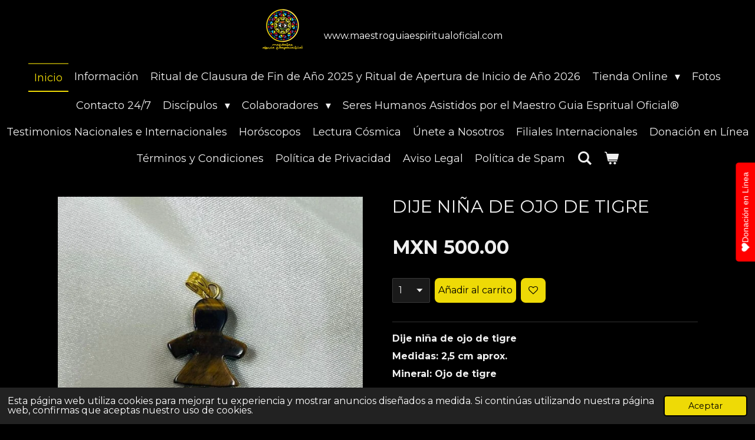

--- FILE ---
content_type: text/html; charset=UTF-8
request_url: https://www.maestroguiaespiritualoficial.com/product/12974697/dije-nina-de-ojo-de-tigre
body_size: 23593
content:
<!DOCTYPE html>
<html lang="es">
    <head>
        <meta http-equiv="Content-Type" content="text/html; charset=utf-8">
        <meta name="viewport" content="width=device-width, initial-scale=1.0, maximum-scale=5.0">
        <meta http-equiv="X-UA-Compatible" content="IE=edge">
        <link rel="canonical" href="https://www.maestroguiaespiritualoficial.com/product/12974697/dije-nina-de-ojo-de-tigre">
        <link rel="sitemap" type="application/xml" href="https://www.maestroguiaespiritualoficial.com/sitemap.xml">
        <meta property="og:title" content="DIJE NIÑA DE OJO DE TIGRE | Maestro Guia Espiritual Oficial">
        <meta property="og:url" content="https://www.maestroguiaespiritualoficial.com/product/12974697/dije-nina-de-ojo-de-tigre">
        <base href="https://www.maestroguiaespiritualoficial.com/">
        <meta name="description" property="og:description" content="Dije ni&amp;ntilde;a de ojo de tigre
Medidas: 2,5 cm aprox.
Mineral: Ojo de tigre
Color: Caf&amp;eacute; con vetas amarillas o negras
Metal: Niquelado dorado
Propiedades: Amuleto de protecci&amp;oacute;n contra el mal de ojo. Protecci&amp;oacute;n contra envidias
Nota: Por naturaleza del producto puede variar levemente los tonos y vetas.
(Cadena incluida)">
                <script nonce="ef06317f827fb35d9db1810da1c05087">
            
            window.JOUWWEB = window.JOUWWEB || {};
            window.JOUWWEB.application = window.JOUWWEB.application || {};
            window.JOUWWEB.application = {"backends":[{"domain":"jouwweb.nl","freeDomain":"jouwweb.site"},{"domain":"webador.com","freeDomain":"webadorsite.com"},{"domain":"webador.de","freeDomain":"webadorsite.com"},{"domain":"webador.fr","freeDomain":"webadorsite.com"},{"domain":"webador.es","freeDomain":"webadorsite.com"},{"domain":"webador.it","freeDomain":"webadorsite.com"},{"domain":"jouwweb.be","freeDomain":"jouwweb.site"},{"domain":"webador.ie","freeDomain":"webadorsite.com"},{"domain":"webador.co.uk","freeDomain":"webadorsite.com"},{"domain":"webador.at","freeDomain":"webadorsite.com"},{"domain":"webador.be","freeDomain":"webadorsite.com"},{"domain":"webador.ch","freeDomain":"webadorsite.com"},{"domain":"webador.ch","freeDomain":"webadorsite.com"},{"domain":"webador.mx","freeDomain":"webadorsite.com"},{"domain":"webador.com","freeDomain":"webadorsite.com"},{"domain":"webador.dk","freeDomain":"webadorsite.com"},{"domain":"webador.se","freeDomain":"webadorsite.com"},{"domain":"webador.no","freeDomain":"webadorsite.com"},{"domain":"webador.fi","freeDomain":"webadorsite.com"},{"domain":"webador.ca","freeDomain":"webadorsite.com"},{"domain":"webador.ca","freeDomain":"webadorsite.com"},{"domain":"webador.pl","freeDomain":"webadorsite.com"},{"domain":"webador.com.au","freeDomain":"webadorsite.com"},{"domain":"webador.nz","freeDomain":"webadorsite.com"}],"editorLocale":"es-MX","editorTimezone":"America\/Mexico_City","editorLanguage":"es","analytics4TrackingId":"G-E6PZPGE4QM","analyticsDimensions":[],"backendDomain":"www.webador.es","backendShortDomain":"webador.es","backendKey":"webador-es","freeWebsiteDomain":"webadorsite.com","noSsl":false,"build":{"reference":"fec0291"},"linkHostnames":["www.jouwweb.nl","www.webador.com","www.webador.de","www.webador.fr","www.webador.es","www.webador.it","www.jouwweb.be","www.webador.ie","www.webador.co.uk","www.webador.at","www.webador.be","www.webador.ch","fr.webador.ch","www.webador.mx","es.webador.com","www.webador.dk","www.webador.se","www.webador.no","www.webador.fi","www.webador.ca","fr.webador.ca","www.webador.pl","www.webador.com.au","www.webador.nz"],"assetsUrl":"https:\/\/assets.jwwb.nl","loginUrl":"https:\/\/www.webador.es\/iniciar-sesion","publishUrl":"https:\/\/www.webador.es\/v2\/website\/3633693\/publish-proxy","adminUserOrIp":false,"pricing":{"plans":{"lite":{"amount":"700","currency":"EUR"},"pro":{"amount":"1200","currency":"EUR"},"business":{"amount":"2400","currency":"EUR"}},"yearlyDiscount":{"price":{"amount":"96000","currency":"MXN"},"ratio":0.21,"percent":"21%","discountPrice":{"amount":"96000","currency":"MXN"},"termPricePerMonth":{"amount":"38000","currency":"MXN"},"termPricePerYear":{"amount":"360000","currency":"MXN"}}},"hcUrl":{"add-product-variants":"https:\/\/help.webador.com\/hc\/es\/articles\/29426751649809","basic-vs-advanced-shipping":"https:\/\/help.webador.com\/hc\/es\/articles\/29426731685777","html-in-head":"https:\/\/help.webador.com\/hc\/es\/articles\/29426689990033","link-domain-name":"https:\/\/help.webador.com\/hc\/es\/articles\/29426688803345","optimize-for-mobile":"https:\/\/help.webador.com\/hc\/es\/articles\/29426707033617","seo":"https:\/\/help.webador.com\/hc\/es\/categories\/29387178511377","transfer-domain-name":"https:\/\/help.webador.com\/hc\/es\/articles\/29426715688209","website-not-secure":"https:\/\/help.webador.com\/hc\/es\/articles\/29426706659729"}};
            window.JOUWWEB.brand = {"type":"webador","name":"Webador","domain":"Webador.es","supportEmail":"soporte@webador.es"};
                    
                window.JOUWWEB = window.JOUWWEB || {};
                window.JOUWWEB.websiteRendering = {"locale":"es-ES","timezone":"America\/Mexico_City","routes":{"api\/upload\/product-field":"\/_api\/upload\/product-field","checkout\/cart":"\/cart","payment":"\/complete-order\/:publicOrderId","payment\/forward":"\/complete-order\/:publicOrderId\/forward","public-order":"\/order\/:publicOrderId","checkout\/authorize":"\/cart\/authorize\/:gateway","wishlist":"\/wishlist"}};
                                                    window.JOUWWEB.website = {"id":3633693,"locale":"es-ES","enabled":true,"title":"Maestro Guia Espiritual Oficial","hasTitle":true,"roleOfLoggedInUser":null,"ownerLocale":"es-MX","plan":"business","freeWebsiteDomain":"webadorsite.com","backendKey":"webador-mx","currency":"MXN","defaultLocale":"es-ES","url":"https:\/\/www.maestroguiaespiritualoficial.com\/","homepageSegmentId":14803269,"category":"webshop","isOffline":false,"isPublished":true,"locales":["es-ES"],"allowed":{"ads":false,"credits":true,"externalLinks":true,"slideshow":true,"customDefaultSlideshow":true,"hostedAlbums":true,"moderators":true,"mailboxQuota":10,"statisticsVisitors":true,"statisticsDetailed":true,"statisticsMonths":-1,"favicon":true,"password":true,"freeDomains":0,"freeMailAccounts":1,"canUseLanguages":false,"fileUpload":true,"legacyFontSize":false,"webshop":true,"products":-1,"imageText":false,"search":true,"audioUpload":true,"videoUpload":5000,"allowDangerousForms":false,"allowHtmlCode":true,"mobileBar":true,"sidebar":false,"poll":false,"allowCustomForms":true,"allowBusinessListing":true,"allowCustomAnalytics":true,"allowAccountingLink":true,"digitalProducts":true,"sitemapElement":false},"mobileBar":{"enabled":true,"theme":"accent","email":{"active":true,"value":"maestroguiaespiritualoficial@gmail.com"},"location":{"active":true,"value":"M\u00e9xico"},"phone":{"active":true,"value":"+528211186156"},"whatsapp":{"active":true,"value":"+528211186156"},"social":{"active":true,"network":"facebook","value":"MaestroGuiaEspiritualOficial"}},"webshop":{"enabled":true,"currency":"MXN","taxEnabled":false,"taxInclusive":true,"vatDisclaimerVisible":false,"orderNotice":null,"orderConfirmation":"<p>Gracias por tu pedido. Pronto recibir&aacute;s una actualizaci&oacute;n de tu pedido.<\/p>","freeShipping":true,"freeShippingAmount":"5000.00","shippingDisclaimerVisible":false,"pickupAllowed":false,"couponAllowed":false,"detailsPageAvailable":true,"socialMediaVisible":true,"termsPage":null,"termsPageUrl":null,"extraTerms":null,"pricingVisible":true,"orderButtonVisible":true,"shippingAdvanced":false,"shippingAdvancedBackEnd":false,"soldOutVisible":true,"backInStockNotificationEnabled":false,"canAddProducts":true,"nextOrderNumber":1926925,"allowedServicePoints":[],"sendcloudConfigured":false,"sendcloudFallbackPublicKey":"a3d50033a59b4a598f1d7ce7e72aafdf","taxExemptionAllowed":true,"invoiceComment":null,"emptyCartVisible":true,"minimumOrderPrice":null,"productNumbersEnabled":false,"wishlistEnabled":true,"hideTaxOnCart":true},"isTreatedAsWebshop":true};                            window.JOUWWEB.cart = {"products":[],"coupon":null,"shippingCountryCode":null,"shippingChoice":null,"breakdown":[]};                            window.JOUWWEB.scripts = ["website-rendering\/webshop"];                        window.parent.JOUWWEB.colorPalette = window.JOUWWEB.colorPalette;
        </script>
                <title>DIJE NIÑA DE OJO DE TIGRE | Maestro Guia Espiritual Oficial</title>
                                            <link href="https://primary.jwwb.nl/public/l/i/o/temp-gopcofxhhruclbgaxzsr/touch-icon-iphone.png?bust=1689660806" rel="apple-touch-icon" sizes="60x60">                                                <link href="https://primary.jwwb.nl/public/l/i/o/temp-gopcofxhhruclbgaxzsr/touch-icon-ipad.png?bust=1689660806" rel="apple-touch-icon" sizes="76x76">                                                <link href="https://primary.jwwb.nl/public/l/i/o/temp-gopcofxhhruclbgaxzsr/touch-icon-iphone-retina.png?bust=1689660806" rel="apple-touch-icon" sizes="120x120">                                                <link href="https://primary.jwwb.nl/public/l/i/o/temp-gopcofxhhruclbgaxzsr/touch-icon-ipad-retina.png?bust=1689660806" rel="apple-touch-icon" sizes="152x152">                                                <link href="https://primary.jwwb.nl/public/l/i/o/temp-gopcofxhhruclbgaxzsr/favicon.png?bust=1689660806" rel="shortcut icon">                                                <link href="https://primary.jwwb.nl/public/l/i/o/temp-gopcofxhhruclbgaxzsr/favicon.png?bust=1689660806" rel="icon">                                        <meta property="og:image" content="https&#x3A;&#x2F;&#x2F;primary.jwwb.nl&#x2F;public&#x2F;l&#x2F;i&#x2F;o&#x2F;temp-gopcofxhhruclbgaxzsr&#x2F;g6gy1o&#x2F;dijeniadeojodetigre.jpg">
                    <meta property="og:image" content="https&#x3A;&#x2F;&#x2F;primary.jwwb.nl&#x2F;public&#x2F;l&#x2F;i&#x2F;o&#x2F;temp-gopcofxhhruclbgaxzsr&#x2F;fh3i86&#x2F;dsffsdkjn.jpg">
                    <meta property="og:image" content="https&#x3A;&#x2F;&#x2F;primary.jwwb.nl&#x2F;public&#x2F;l&#x2F;i&#x2F;o&#x2F;temp-gopcofxhhruclbgaxzsr&#x2F;5ahy89&#x2F;img-20231215-wa0017.jpg">
                    <meta property="og:image" content="https&#x3A;&#x2F;&#x2F;primary.jwwb.nl&#x2F;public&#x2F;l&#x2F;i&#x2F;o&#x2F;temp-gopcofxhhruclbgaxzsr&#x2F;0wdv4x&#x2F;googlelogopng-1.png">
                    <meta property="og:image" content="https&#x3A;&#x2F;&#x2F;primary.jwwb.nl&#x2F;public&#x2F;l&#x2F;i&#x2F;o&#x2F;temp-gopcofxhhruclbgaxzsr&#x2F;o9qf24&#x2F;googlestars.webp">
                    <meta property="og:image" content="https&#x3A;&#x2F;&#x2F;primary.jwwb.nl&#x2F;public&#x2F;l&#x2F;i&#x2F;o&#x2F;temp-gopcofxhhruclbgaxzsr&#x2F;33x8k6&#x2F;mundo11editadaa.jpg&#x3F;enable-io&#x3D;true&amp;enable&#x3D;upscale&amp;fit&#x3D;bounds&amp;width&#x3D;1200">
                    <meta property="og:image" content="https&#x3A;&#x2F;&#x2F;primary.jwwb.nl&#x2F;public&#x2F;l&#x2F;i&#x2F;o&#x2F;temp-gopcofxhhruclbgaxzsr&#x2F;gdb0t3&#x2F;ssl.jpg">
                    <meta property="og:image" content="https&#x3A;&#x2F;&#x2F;primary.jwwb.nl&#x2F;public&#x2F;l&#x2F;i&#x2F;o&#x2F;temp-gopcofxhhruclbgaxzsr&#x2F;2rnktj&#x2F;logooficialmgepng.png&#x3F;enable-io&#x3D;true&amp;enable&#x3D;upscale&amp;fit&#x3D;bounds&amp;width&#x3D;1200">
                                    <meta name="twitter:card" content="summary_large_image">
                        <meta property="twitter:image" content="https&#x3A;&#x2F;&#x2F;primary.jwwb.nl&#x2F;public&#x2F;l&#x2F;i&#x2F;o&#x2F;temp-gopcofxhhruclbgaxzsr&#x2F;g6gy1o&#x2F;dijeniadeojodetigre.jpg">
                                                    <meta name="google-site-verification" content="m84C7TKC7Nq0M6ObwckNrBE0bMxf0daKs6HfRDqJEEI">
<meta name="publisuites-verify-code" content="aHR0cHM6Ly93d3cubWFlc3Ryb2d1aWFlc3Bpcml0dWFsb2ZpY2lhbC5jb20=">                            <script src="https://plausible.io/js/script.manual.js" nonce="ef06317f827fb35d9db1810da1c05087" data-turbo-track="reload" defer data-domain="shard18.jouwweb.nl"></script>
<link rel="stylesheet" type="text/css" href="https://gfonts.jwwb.nl/css?display=fallback&amp;family=Montserrat%3A400%2C700%2C400italic%2C700italic" nonce="ef06317f827fb35d9db1810da1c05087" data-turbo-track="dynamic">
<script src="https://assets.jwwb.nl/assets/build/website-rendering/es-ES.js?bust=1cc2a8d84c95cb4f3243" nonce="ef06317f827fb35d9db1810da1c05087" data-turbo-track="reload" defer></script>
<script src="https://assets.jwwb.nl/assets/website-rendering/runtime.e9aaeab0c631cbd69aaa.js?bust=0df1501923f96b249330" nonce="ef06317f827fb35d9db1810da1c05087" data-turbo-track="reload" defer></script>
<script src="https://assets.jwwb.nl/assets/website-rendering/103.3d75ec3708e54af67f50.js?bust=cb0aa3c978e146edbd0d" nonce="ef06317f827fb35d9db1810da1c05087" data-turbo-track="reload" defer></script>
<script src="https://assets.jwwb.nl/assets/website-rendering/main.f656389ec507dc20f0cb.js?bust=d20d7cd648ba41ec2448" nonce="ef06317f827fb35d9db1810da1c05087" data-turbo-track="reload" defer></script>
<link rel="preload" href="https://assets.jwwb.nl/assets/website-rendering/styles.e258e1c0caffe3e22b8c.css?bust=00dff845dced716b5f3e" as="style">
<link rel="preload" href="https://assets.jwwb.nl/assets/website-rendering/fonts/icons-website-rendering/font/website-rendering.woff2?bust=bd2797014f9452dadc8e" as="font" crossorigin>
<link rel="preconnect" href="https://gfonts.jwwb.nl">
<link rel="stylesheet" type="text/css" href="https://assets.jwwb.nl/assets/website-rendering/styles.e258e1c0caffe3e22b8c.css?bust=00dff845dced716b5f3e" nonce="ef06317f827fb35d9db1810da1c05087" data-turbo-track="dynamic">
<link rel="preconnect" href="https://assets.jwwb.nl">
<link rel="stylesheet" type="text/css" href="https://primary.jwwb.nl/public/l/i/o/temp-gopcofxhhruclbgaxzsr/style.css?bust=1768605810" nonce="ef06317f827fb35d9db1810da1c05087" data-turbo-track="dynamic">    </head>
    <body
        id="top"
        class="jw-is-no-slideshow jw-header-is-image-text jw-is-segment-product jw-is-frontend jw-is-no-sidebar jw-is-no-messagebar jw-is-no-touch-device jw-is-no-mobile"
                                    data-jouwweb-page="12974697"
                                                data-jouwweb-segment-id="12974697"
                                                data-jouwweb-segment-type="product"
                                                data-template-threshold="800"
                                                data-template-name="modern&#x7C;skyline"
                            itemscope
        itemtype="https://schema.org/Product"
    >
                                    <meta itemprop="url" content="https://www.maestroguiaespiritualoficial.com/product/12974697/dije-nina-de-ojo-de-tigre">
        <a href="#main-content" class="jw-skip-link">
            Ir al contenido principal        </a>
        <div class="jw-background"></div>
        <div class="jw-body">
            <div class="jw-mobile-menu jw-mobile-is-text js-mobile-menu">
            <button
            type="button"
            class="jw-mobile-menu__button jw-mobile-toggle"
            aria-label="Ocultar menú"
        >
            <span class="jw-icon-burger"></span>
        </button>
        <div class="jw-mobile-header jw-mobile-header--image-text">
        <a            class="jw-mobile-header-content"
                            href="/"
                        >
                            <img class="jw-mobile-logo jw-mobile-logo--square" src="https://primary.jwwb.nl/public/l/i/o/temp-gopcofxhhruclbgaxzsr/syyjhj/image-2.png?enable-io=true&amp;enable=upscale&amp;height=70" srcset="https://primary.jwwb.nl/public/l/i/o/temp-gopcofxhhruclbgaxzsr/syyjhj/image-2.png?enable-io=true&amp;enable=upscale&amp;height=70 1x, https://primary.jwwb.nl/public/l/i/o/temp-gopcofxhhruclbgaxzsr/syyjhj/image-2.png?enable-io=true&amp;enable=upscale&amp;height=140&amp;quality=70 2x" alt="Maestro Guia Espiritual Oficial" title="Maestro Guia Espiritual Oficial">                                        <div class="jw-mobile-text">
                    <span style="display: inline-block; font-size: 16px;"><span style="display: inline-block; font-size: 16px;"><span style="display: inline-block; font-size: 16px;"> www.maestroguiaespiritualoficial.com</span></span></span>                </div>
                    </a>
    </div>

        <a
        href="/cart"
        class="jw-mobile-menu__button jw-mobile-header-cart"
        aria-label="Ver carrito"
    >
        <span class="jw-icon-badge-wrapper">
            <span class="website-rendering-icon-basket" aria-hidden="true"></span>
            <span class="jw-icon-badge hidden" aria-hidden="true"></span>
        </span>
    </a>
    
    </div>
    <div class="jw-mobile-menu-search jw-mobile-menu-search--hidden">
        <form
            action="/search"
            method="get"
            class="jw-mobile-menu-search__box"
        >
            <input
                type="text"
                name="q"
                value=""
                placeholder="Buscar..."
                class="jw-mobile-menu-search__input"
                aria-label="Buscar"
            >
            <button type="submit" class="jw-btn jw-btn--style-flat jw-mobile-menu-search__button" aria-label="Buscar">
                <span class="website-rendering-icon-search" aria-hidden="true"></span>
            </button>
            <button type="button" class="jw-btn jw-btn--style-flat jw-mobile-menu-search__button js-cancel-search" aria-label="Cancelar búsqueda">
                <span class="website-rendering-icon-cancel" aria-hidden="true"></span>
            </button>
        </form>
    </div>
            <header class="header-wrap js-topbar-content-container">
    <div class="header-wrap__inner">
        <div class="jw-header-logo">
            <div
    id="jw-header-image-container"
    class="jw-header jw-header-image jw-header-image-toggle"
    style="flex-basis: 100px; max-width: 100px; flex-shrink: 1;"
>
            <a href="/">
        <img id="jw-header-image" data-image-id="101191846" srcset="https://primary.jwwb.nl/public/l/i/o/temp-gopcofxhhruclbgaxzsr/syyjhj/image-2.png?enable-io=true&amp;width=100 100w, https://primary.jwwb.nl/public/l/i/o/temp-gopcofxhhruclbgaxzsr/syyjhj/image-2.png?enable-io=true&amp;width=200 200w" class="jw-header-image" title="Maestro Guia Espiritual Oficial" style="max-height: 100px;" sizes="100px" width="100" height="100" intrinsicsize="100.00 x 100.00" alt="Maestro Guia Espiritual Oficial">                </a>
    </div>
        <div
    class="jw-header jw-header-title-container jw-header-text jw-header-text-toggle"
    data-stylable="false"
>
    <a        id="jw-header-title"
        class="jw-header-title"
                    href="/"
            >
        <span style="display: inline-block; font-size: 16px;"><span style="display: inline-block; font-size: 16px;"><span style="display: inline-block; font-size: 16px;"> www.maestroguiaespiritualoficial.com</span></span></span>    </a>
</div>
</div>
    </div>
</header>
<script nonce="ef06317f827fb35d9db1810da1c05087">
    JOUWWEB.templateConfig = {
        header: {
            selector: '.header-wrap',
            mobileSelector: '.jw-mobile-menu',
            updatePusher: function (headerHeight) {
                var $sliderStyle = $('#sliderStyle');

                if ($sliderStyle.length === 0) {
                    $sliderStyle = $('<style />')
                        .attr('id', 'sliderStyle')
                        .appendTo(document.body);
                }

                $sliderStyle.html('.jw-slideshow-slide-content { padding-top: ' + headerHeight + 'px; padding-bottom: ' + (headerHeight * (2/3)) + 'px; } .bx-controls-direction { margin-top: ' + (headerHeight * (1/6)) + 'px; }');

                // make sure slider also gets correct height (because of the added padding)
                $('.jw-slideshow-slide[aria-hidden=false]').each(function (index) {
                    var $this = $(this);
                    headerHeight = $this.outerHeight() > headerHeight ? $this.outerHeight() : headerHeight;
                    $this.closest('.bx-viewport').css({
                        height: headerHeight + 'px',
                    });
                });

                // If a page has a message-bar, offset the mobile nav.
                const $messageBar = $('.message-bar');
                if ($messageBar.length > 0) {
                    // Only apply to .js-mobile-menu if there is a slideshow
                    $(`.jw-is-slideshow .js-mobile-menu, .jw-menu-clone`).css('top', $messageBar.outerHeight());
                }
            },
        },
        mainContentOffset: function () {
            return $('.main-content').offset().top - ($('body').hasClass('jw-menu-is-mobile') ? 0 : 60);
        },
    };
</script>
<nav class="jw-menu-copy">
    <ul
    id="jw-menu"
    class="jw-menu jw-menu-horizontal"
            >
            <li
    class="jw-menu-item jw-menu-is-active"
>
        <a        class="jw-menu-link js-active-menu-item"
        href="/"                                            data-page-link-id="14803269"
                            >
                <span class="">
            Inicio        </span>
            </a>
                </li>
            <li
    class="jw-menu-item"
>
        <a        class="jw-menu-link"
        href="/informacion"                                            data-page-link-id="14802975"
                            >
                <span class="">
            Información        </span>
            </a>
                </li>
            <li
    class="jw-menu-item"
>
        <a        class="jw-menu-link"
        href="/ritual-de-clausura-de-fin-de-ano-2025-y-ritual-de-apertura-de-inicio-de-ano-2026"                                            data-page-link-id="31323601"
                            >
                <span class="">
            Ritual de Clausura de Fin de Año 2025 y Ritual de Apertura de Inicio de Año 2026        </span>
            </a>
                </li>
            <li
    class="jw-menu-item jw-menu-has-submenu"
>
        <a        class="jw-menu-link"
        href="/tienda-online"                                            data-page-link-id="18299277"
                            >
                <span class="">
            Tienda Online        </span>
                    <span class="jw-arrow jw-arrow-toplevel"></span>
            </a>
                    <ul
            class="jw-submenu"
                    >
                            <li
    class="jw-menu-item"
>
        <a        class="jw-menu-link"
        href="/tienda-online/servicios-sesiones-practicas-secretas-y-servicios-personalizados-a-distancia"                                            data-page-link-id="14805923"
                            >
                <span class="">
            Servicios, Sesiones, Prácticas Secretas y Servicios Personalizados a Distancia        </span>
            </a>
                </li>
                            <li
    class="jw-menu-item jw-menu-has-submenu"
>
        <a        class="jw-menu-link"
        href="/tienda-online/joyeria"                                            data-page-link-id="18300708"
                            >
                <span class="">
            Joyería        </span>
                    <span class="jw-arrow"></span>
            </a>
                    <ul
            class="jw-submenu"
                    >
                            <li
    class="jw-menu-item"
>
        <a        class="jw-menu-link"
        href="/tienda-online/joyeria/aretes"                                            data-page-link-id="18300745"
                            >
                <span class="">
            Aretes        </span>
            </a>
                </li>
                            <li
    class="jw-menu-item"
>
        <a        class="jw-menu-link"
        href="/tienda-online/joyeria/dijes"                                            data-page-link-id="18301220"
                            >
                <span class="">
            Dijes        </span>
            </a>
                </li>
                            <li
    class="jw-menu-item"
>
        <a        class="jw-menu-link"
        href="/tienda-online/joyeria/pulseras"                                            data-page-link-id="18301221"
                            >
                <span class="">
            Pulseras        </span>
            </a>
                </li>
                            <li
    class="jw-menu-item"
>
        <a        class="jw-menu-link"
        href="/tienda-online/joyeria/anillos"                                            data-page-link-id="18301225"
                            >
                <span class="">
            Anillos        </span>
            </a>
                </li>
                    </ul>
        </li>
                            <li
    class="jw-menu-item jw-menu-has-submenu"
>
        <a        class="jw-menu-link"
        href="/tienda-online/holistico"                                            data-page-link-id="18303771"
                            >
                <span class="">
            Holístico        </span>
                    <span class="jw-arrow"></span>
            </a>
                    <ul
            class="jw-submenu"
                    >
                            <li
    class="jw-menu-item"
>
        <a        class="jw-menu-link"
        href="/tienda-online/holistico/vortices-energeticos-alineados"                                            data-page-link-id="18303862"
                            >
                <span class="">
            Vórtices Energéticos Alineados        </span>
            </a>
                </li>
                            <li
    class="jw-menu-item"
>
        <a        class="jw-menu-link"
        href="/tienda-online/holistico/puntas"                                            data-page-link-id="18303880"
                            >
                <span class="">
            Puntas        </span>
            </a>
                </li>
                            <li
    class="jw-menu-item"
>
        <a        class="jw-menu-link"
        href="/tienda-online/holistico/masajeadores"                                            data-page-link-id="18303883"
                            >
                <span class="">
            Masajeadores        </span>
            </a>
                </li>
                            <li
    class="jw-menu-item"
>
        <a        class="jw-menu-link"
        href="/tienda-online/holistico/esferas"                                            data-page-link-id="18303901"
                            >
                <span class="">
            Esferas        </span>
            </a>
                </li>
                            <li
    class="jw-menu-item"
>
        <a        class="jw-menu-link"
        href="/tienda-online/holistico/pendulos"                                            data-page-link-id="18303916"
                            >
                <span class="">
            Péndulos        </span>
            </a>
                </li>
                            <li
    class="jw-menu-item"
>
        <a        class="jw-menu-link"
        href="/tienda-online/holistico/piramides"                                            data-page-link-id="18303926"
                            >
                <span class="">
            Pirámides        </span>
            </a>
                </li>
                            <li
    class="jw-menu-item"
>
        <a        class="jw-menu-link"
        href="/tienda-online/holistico/varas"                                            data-page-link-id="18303927"
                            >
                <span class="">
            Varas        </span>
            </a>
                </li>
                    </ul>
        </li>
                            <li
    class="jw-menu-item jw-menu-has-submenu"
>
        <a        class="jw-menu-link"
        href="/tienda-online/artesanias-en-dorado-y-cuarzos"                                            data-page-link-id="18372895"
                            >
                <span class="">
            Artesanías en Dorado y Cuarzos        </span>
                    <span class="jw-arrow"></span>
            </a>
                    <ul
            class="jw-submenu"
                    >
                            <li
    class="jw-menu-item"
>
        <a        class="jw-menu-link"
        href="/tienda-online/artesanias-en-dorado-y-cuarzos/cuarzo-citrino"                                            data-page-link-id="18372903"
                            >
                <span class="">
            Cuarzo Citrino        </span>
            </a>
                </li>
                            <li
    class="jw-menu-item"
>
        <a        class="jw-menu-link"
        href="/tienda-online/artesanias-en-dorado-y-cuarzos/cuarzo-rosa"                                            data-page-link-id="18372907"
                            >
                <span class="">
            Cuarzo Rosa        </span>
            </a>
                </li>
                            <li
    class="jw-menu-item"
>
        <a        class="jw-menu-link"
        href="/tienda-online/artesanias-en-dorado-y-cuarzos/cuarzo-blanco"                                            data-page-link-id="18372908"
                            >
                <span class="">
            Cuarzo Blanco        </span>
            </a>
                </li>
                            <li
    class="jw-menu-item"
>
        <a        class="jw-menu-link"
        href="/tienda-online/artesanias-en-dorado-y-cuarzos/cuarzo-amatista"                                            data-page-link-id="18372909"
                            >
                <span class="">
            Cuarzo Amatista        </span>
            </a>
                </li>
                            <li
    class="jw-menu-item"
>
        <a        class="jw-menu-link"
        href="/tienda-online/artesanias-en-dorado-y-cuarzos/cuarzos-de-colores"                                            data-page-link-id="18372910"
                            >
                <span class="">
            Cuarzos de Colores        </span>
            </a>
                </li>
                    </ul>
        </li>
                            <li
    class="jw-menu-item jw-menu-has-submenu"
>
        <a        class="jw-menu-link"
        href="/tienda-online/variedades"                                            data-page-link-id="18374104"
                            >
                <span class="">
            Variedades        </span>
                    <span class="jw-arrow"></span>
            </a>
                    <ul
            class="jw-submenu"
                    >
                            <li
    class="jw-menu-item"
>
        <a        class="jw-menu-link"
        href="/tienda-online/variedades/especimenes-de-coleccion"                                            data-page-link-id="18374120"
                            >
                <span class="">
            Especímenes de Colección        </span>
            </a>
                </li>
                            <li
    class="jw-menu-item"
>
        <a        class="jw-menu-link"
        href="/tienda-online/variedades/paquetes-de-cuarzos"                                            data-page-link-id="18374124"
                            >
                <span class="">
            Paquetes de Cuarzos        </span>
            </a>
                </li>
                            <li
    class="jw-menu-item"
>
        <a        class="jw-menu-link"
        href="/tienda-online/variedades/cuarzos-por-kilo"                                            data-page-link-id="18374125"
                            >
                <span class="">
            Cuarzos por Kilo        </span>
            </a>
                </li>
                            <li
    class="jw-menu-item"
>
        <a        class="jw-menu-link"
        href="/tienda-online/variedades/cristales-energeticos"                                            data-page-link-id="18374126"
                            >
                <span class="">
            Cristales Energéticos        </span>
            </a>
                </li>
                    </ul>
        </li>
                            <li
    class="jw-menu-item"
>
        <a        class="jw-menu-link"
        href="/tienda-online/figuras"                                            data-page-link-id="18374488"
                            >
                <span class="">
            Figuras        </span>
            </a>
                </li>
                            <li
    class="jw-menu-item"
>
        <a        class="jw-menu-link"
        href="/tienda-online/fosiles"                                            data-page-link-id="18374496"
                            >
                <span class="">
            Fósiles        </span>
            </a>
                </li>
                            <li
    class="jw-menu-item"
>
        <a        class="jw-menu-link"
        href="/tienda-online/cursos-online"                                            data-page-link-id="18491417"
                            >
                <span class="">
            Cursos Online        </span>
            </a>
                </li>
                            <li
    class="jw-menu-item"
>
        <a        class="jw-menu-link"
        href="/tienda-online/bola-magica-activa-tu-descuento-cosmico-en-cualquiera-de-nuestros-servicios"                                            data-page-link-id="29288616"
                            >
                <span class="">
            &quot;Bola Mágica&quot; 🎁Activa tu Descuento Cósmico en Cualquiera de Nuestros Servicios        </span>
            </a>
                </li>
                    </ul>
        </li>
            <li
    class="jw-menu-item"
>
        <a        class="jw-menu-link"
        href="/fotos"                                            data-page-link-id="14813179"
                            >
                <span class="">
            Fotos        </span>
            </a>
                </li>
            <li
    class="jw-menu-item"
>
        <a        class="jw-menu-link"
        href="/contacto-24-7"                                            data-page-link-id="14802491"
                            >
                <span class="">
            Contacto 24/7        </span>
            </a>
                </li>
            <li
    class="jw-menu-item jw-menu-has-submenu"
>
        <a        class="jw-menu-link"
        href="/discipulos"                                            data-page-link-id="14813757"
                            >
                <span class="">
            Discípulos        </span>
                    <span class="jw-arrow jw-arrow-toplevel"></span>
            </a>
                    <ul
            class="jw-submenu"
                    >
                            <li
    class="jw-menu-item"
>
        <a        class="jw-menu-link"
        href="/discipulos/discipulos-y-sus-beneficios"                                            data-page-link-id="18343445"
                            >
                <span class="">
            Discípulos y sus Beneficios        </span>
            </a>
                </li>
                            <li
    class="jw-menu-item"
>
        <a        class="jw-menu-link"
        href="/discipulos/futuros-discipulos-y-sus-beneficios"                                            data-page-link-id="18343471"
                            >
                <span class="">
            Futuros Discípulos y sus Beneficios        </span>
            </a>
                </li>
                            <li
    class="jw-menu-item"
>
        <a        class="jw-menu-link"
        href="/discipulos/rituales-procesos-practicas-y-llaves-ultra-ocultas-y-hermeticas-del-pacto-de-sangre-cosmico"                                            data-page-link-id="28702116"
                            >
                <span class="">
            Rituales, Procesos, Prácticas y Llaves Ultra Ocultas y Herméticas del Pacto de Sangre Cósmico        </span>
            </a>
                </li>
                    </ul>
        </li>
            <li
    class="jw-menu-item jw-menu-has-submenu"
>
        <a        class="jw-menu-link"
        href="/colaboradores"                                            data-page-link-id="17772042"
                            >
                <span class="">
            Colaboradores        </span>
                    <span class="jw-arrow jw-arrow-toplevel"></span>
            </a>
                    <ul
            class="jw-submenu"
                    >
                            <li
    class="jw-menu-item"
>
        <a        class="jw-menu-link"
        href="/colaboradores/colaboradores-y-sus-beneficios"                                            data-page-link-id="17768791"
                            >
                <span class="">
            Colaboradores y sus Beneficios        </span>
            </a>
                </li>
                            <li
    class="jw-menu-item"
>
        <a        class="jw-menu-link"
        href="/colaboradores/futuros-colaboradores-y-sus-beneficios"                                            data-page-link-id="17771018"
                            >
                <span class="">
            Futuros Colaboradores y sus Beneficios        </span>
            </a>
                </li>
                    </ul>
        </li>
            <li
    class="jw-menu-item"
>
        <a        class="jw-menu-link"
        href="/seres-humanos-asistidos-por-el-maestro-guia-espritual-oficial"                                            data-page-link-id="29028717"
                            >
                <span class="">
            Seres Humanos Asistidos por el Maestro Guia Espritual Oficial®        </span>
            </a>
                </li>
            <li
    class="jw-menu-item"
>
        <a        class="jw-menu-link"
        href="/testimonios-nacionales-e-internacionales"                                            data-page-link-id="15371183"
                            >
                <span class="">
            Testimonios Nacionales e Internacionales        </span>
            </a>
                </li>
            <li
    class="jw-menu-item"
>
        <a        class="jw-menu-link"
        href="/horoscopos"                                            data-page-link-id="29382269"
                            >
                <span class="">
            Horóscopos        </span>
            </a>
                </li>
            <li
    class="jw-menu-item"
>
        <a        class="jw-menu-link"
        href="/lectura-cosmica"                                            data-page-link-id="29525617"
                            >
                <span class="">
            Lectura Cósmica        </span>
            </a>
                </li>
            <li
    class="jw-menu-item"
>
        <a        class="jw-menu-link"
        href="/unete-a-nosotros"                                            data-page-link-id="17618188"
                            >
                <span class="">
            Únete a Nosotros        </span>
            </a>
                </li>
            <li
    class="jw-menu-item"
>
        <a        class="jw-menu-link"
        href="/filiales-internacionales"                                            data-page-link-id="14813203"
                            >
                <span class="">
            Filiales Internacionales        </span>
            </a>
                </li>
            <li
    class="jw-menu-item"
>
        <a        class="jw-menu-link"
        href="/donacion-en-linea"                                            data-page-link-id="17617447"
                            >
                <span class="">
            Donación en Línea        </span>
            </a>
                </li>
            <li
    class="jw-menu-item"
>
        <a        class="jw-menu-link"
        href="/terminos-y-condiciones"                                            data-page-link-id="14847710"
                            >
                <span class="">
            Términos y Condiciones        </span>
            </a>
                </li>
            <li
    class="jw-menu-item"
>
        <a        class="jw-menu-link"
        href="/politica-de-privacidad"                                            data-page-link-id="14847873"
                            >
                <span class="">
            Política de Privacidad        </span>
            </a>
                </li>
            <li
    class="jw-menu-item"
>
        <a        class="jw-menu-link"
        href="/aviso-legal"                                            data-page-link-id="14850184"
                            >
                <span class="">
            Aviso Legal        </span>
            </a>
                </li>
            <li
    class="jw-menu-item"
>
        <a        class="jw-menu-link"
        href="/politica-de-spam"                                            data-page-link-id="14851003"
                            >
                <span class="">
            Política de Spam        </span>
            </a>
                </li>
            <li
    class="jw-menu-item jw-menu-search-item"
>
        <button        class="jw-menu-link jw-menu-link--icon jw-text-button"
                                                                    title="Buscar"
            >
                                <span class="website-rendering-icon-search"></span>
                            <span class="hidden-desktop-horizontal-menu">
            Buscar        </span>
            </button>
                
            <div class="jw-popover-container jw-popover-container--inline is-hidden">
                <div class="jw-popover-backdrop"></div>
                <div class="jw-popover">
                    <div class="jw-popover__arrow"></div>
                    <div class="jw-popover__content jw-section-white">
                        <form  class="jw-search" action="/search" method="get">
                            
                            <input class="jw-search__input" type="text" name="q" value="" placeholder="Buscar..." aria-label="Buscar" >
                            <button class="jw-search__submit" type="submit" aria-label="Buscar">
                                <span class="website-rendering-icon-search" aria-hidden="true"></span>
                            </button>
                        </form>
                    </div>
                </div>
            </div>
                        </li>
            <li
    class="jw-menu-item jw-menu-wishlist-item js-menu-wishlist-item jw-menu-wishlist-item--hidden"
>
        <a        class="jw-menu-link jw-menu-link--icon"
        href="/wishlist"                                                            title="Lista de deseos"
            >
                                    <span class="jw-icon-badge-wrapper">
                        <span class="website-rendering-icon-heart"></span>
                                            <span class="jw-icon-badge hidden">
                    0                </span>
                            <span class="hidden-desktop-horizontal-menu">
            Lista de deseos        </span>
            </a>
                </li>
            <li
    class="jw-menu-item js-menu-cart-item "
>
        <a        class="jw-menu-link jw-menu-link--icon"
        href="/cart"                                                            title="Carro de la compra"
            >
                                    <span class="jw-icon-badge-wrapper">
                        <span class="website-rendering-icon-basket"></span>
                                            <span class="jw-icon-badge hidden">
                    0                </span>
                            <span class="hidden-desktop-horizontal-menu">
            Carro de la compra        </span>
            </a>
                </li>
    
    </ul>

    <script nonce="ef06317f827fb35d9db1810da1c05087" id="jw-mobile-menu-template" type="text/template">
        <ul id="jw-menu" class="jw-menu jw-menu-horizontal jw-menu-spacing--mobile-bar">
                            <li
    class="jw-menu-item jw-menu-search-item"
>
                
                 <li class="jw-menu-item jw-mobile-menu-search-item">
                    <form class="jw-search" action="/search" method="get">
                        <input class="jw-search__input" type="text" name="q" value="" placeholder="Buscar..." aria-label="Buscar">
                        <button class="jw-search__submit" type="submit" aria-label="Buscar">
                            <span class="website-rendering-icon-search" aria-hidden="true"></span>
                        </button>
                    </form>
                </li>
                        </li>
                            <li
    class="jw-menu-item jw-menu-is-active"
>
        <a        class="jw-menu-link js-active-menu-item"
        href="/"                                            data-page-link-id="14803269"
                            >
                <span class="">
            Inicio        </span>
            </a>
                </li>
                            <li
    class="jw-menu-item"
>
        <a        class="jw-menu-link"
        href="/informacion"                                            data-page-link-id="14802975"
                            >
                <span class="">
            Información        </span>
            </a>
                </li>
                            <li
    class="jw-menu-item"
>
        <a        class="jw-menu-link"
        href="/ritual-de-clausura-de-fin-de-ano-2025-y-ritual-de-apertura-de-inicio-de-ano-2026"                                            data-page-link-id="31323601"
                            >
                <span class="">
            Ritual de Clausura de Fin de Año 2025 y Ritual de Apertura de Inicio de Año 2026        </span>
            </a>
                </li>
                            <li
    class="jw-menu-item jw-menu-has-submenu"
>
        <a        class="jw-menu-link"
        href="/tienda-online"                                            data-page-link-id="18299277"
                            >
                <span class="">
            Tienda Online        </span>
                    <span class="jw-arrow jw-arrow-toplevel"></span>
            </a>
                    <ul
            class="jw-submenu"
                    >
                            <li
    class="jw-menu-item"
>
        <a        class="jw-menu-link"
        href="/tienda-online/servicios-sesiones-practicas-secretas-y-servicios-personalizados-a-distancia"                                            data-page-link-id="14805923"
                            >
                <span class="">
            Servicios, Sesiones, Prácticas Secretas y Servicios Personalizados a Distancia        </span>
            </a>
                </li>
                            <li
    class="jw-menu-item jw-menu-has-submenu"
>
        <a        class="jw-menu-link"
        href="/tienda-online/joyeria"                                            data-page-link-id="18300708"
                            >
                <span class="">
            Joyería        </span>
                    <span class="jw-arrow"></span>
            </a>
                    <ul
            class="jw-submenu"
                    >
                            <li
    class="jw-menu-item"
>
        <a        class="jw-menu-link"
        href="/tienda-online/joyeria/aretes"                                            data-page-link-id="18300745"
                            >
                <span class="">
            Aretes        </span>
            </a>
                </li>
                            <li
    class="jw-menu-item"
>
        <a        class="jw-menu-link"
        href="/tienda-online/joyeria/dijes"                                            data-page-link-id="18301220"
                            >
                <span class="">
            Dijes        </span>
            </a>
                </li>
                            <li
    class="jw-menu-item"
>
        <a        class="jw-menu-link"
        href="/tienda-online/joyeria/pulseras"                                            data-page-link-id="18301221"
                            >
                <span class="">
            Pulseras        </span>
            </a>
                </li>
                            <li
    class="jw-menu-item"
>
        <a        class="jw-menu-link"
        href="/tienda-online/joyeria/anillos"                                            data-page-link-id="18301225"
                            >
                <span class="">
            Anillos        </span>
            </a>
                </li>
                    </ul>
        </li>
                            <li
    class="jw-menu-item jw-menu-has-submenu"
>
        <a        class="jw-menu-link"
        href="/tienda-online/holistico"                                            data-page-link-id="18303771"
                            >
                <span class="">
            Holístico        </span>
                    <span class="jw-arrow"></span>
            </a>
                    <ul
            class="jw-submenu"
                    >
                            <li
    class="jw-menu-item"
>
        <a        class="jw-menu-link"
        href="/tienda-online/holistico/vortices-energeticos-alineados"                                            data-page-link-id="18303862"
                            >
                <span class="">
            Vórtices Energéticos Alineados        </span>
            </a>
                </li>
                            <li
    class="jw-menu-item"
>
        <a        class="jw-menu-link"
        href="/tienda-online/holistico/puntas"                                            data-page-link-id="18303880"
                            >
                <span class="">
            Puntas        </span>
            </a>
                </li>
                            <li
    class="jw-menu-item"
>
        <a        class="jw-menu-link"
        href="/tienda-online/holistico/masajeadores"                                            data-page-link-id="18303883"
                            >
                <span class="">
            Masajeadores        </span>
            </a>
                </li>
                            <li
    class="jw-menu-item"
>
        <a        class="jw-menu-link"
        href="/tienda-online/holistico/esferas"                                            data-page-link-id="18303901"
                            >
                <span class="">
            Esferas        </span>
            </a>
                </li>
                            <li
    class="jw-menu-item"
>
        <a        class="jw-menu-link"
        href="/tienda-online/holistico/pendulos"                                            data-page-link-id="18303916"
                            >
                <span class="">
            Péndulos        </span>
            </a>
                </li>
                            <li
    class="jw-menu-item"
>
        <a        class="jw-menu-link"
        href="/tienda-online/holistico/piramides"                                            data-page-link-id="18303926"
                            >
                <span class="">
            Pirámides        </span>
            </a>
                </li>
                            <li
    class="jw-menu-item"
>
        <a        class="jw-menu-link"
        href="/tienda-online/holistico/varas"                                            data-page-link-id="18303927"
                            >
                <span class="">
            Varas        </span>
            </a>
                </li>
                    </ul>
        </li>
                            <li
    class="jw-menu-item jw-menu-has-submenu"
>
        <a        class="jw-menu-link"
        href="/tienda-online/artesanias-en-dorado-y-cuarzos"                                            data-page-link-id="18372895"
                            >
                <span class="">
            Artesanías en Dorado y Cuarzos        </span>
                    <span class="jw-arrow"></span>
            </a>
                    <ul
            class="jw-submenu"
                    >
                            <li
    class="jw-menu-item"
>
        <a        class="jw-menu-link"
        href="/tienda-online/artesanias-en-dorado-y-cuarzos/cuarzo-citrino"                                            data-page-link-id="18372903"
                            >
                <span class="">
            Cuarzo Citrino        </span>
            </a>
                </li>
                            <li
    class="jw-menu-item"
>
        <a        class="jw-menu-link"
        href="/tienda-online/artesanias-en-dorado-y-cuarzos/cuarzo-rosa"                                            data-page-link-id="18372907"
                            >
                <span class="">
            Cuarzo Rosa        </span>
            </a>
                </li>
                            <li
    class="jw-menu-item"
>
        <a        class="jw-menu-link"
        href="/tienda-online/artesanias-en-dorado-y-cuarzos/cuarzo-blanco"                                            data-page-link-id="18372908"
                            >
                <span class="">
            Cuarzo Blanco        </span>
            </a>
                </li>
                            <li
    class="jw-menu-item"
>
        <a        class="jw-menu-link"
        href="/tienda-online/artesanias-en-dorado-y-cuarzos/cuarzo-amatista"                                            data-page-link-id="18372909"
                            >
                <span class="">
            Cuarzo Amatista        </span>
            </a>
                </li>
                            <li
    class="jw-menu-item"
>
        <a        class="jw-menu-link"
        href="/tienda-online/artesanias-en-dorado-y-cuarzos/cuarzos-de-colores"                                            data-page-link-id="18372910"
                            >
                <span class="">
            Cuarzos de Colores        </span>
            </a>
                </li>
                    </ul>
        </li>
                            <li
    class="jw-menu-item jw-menu-has-submenu"
>
        <a        class="jw-menu-link"
        href="/tienda-online/variedades"                                            data-page-link-id="18374104"
                            >
                <span class="">
            Variedades        </span>
                    <span class="jw-arrow"></span>
            </a>
                    <ul
            class="jw-submenu"
                    >
                            <li
    class="jw-menu-item"
>
        <a        class="jw-menu-link"
        href="/tienda-online/variedades/especimenes-de-coleccion"                                            data-page-link-id="18374120"
                            >
                <span class="">
            Especímenes de Colección        </span>
            </a>
                </li>
                            <li
    class="jw-menu-item"
>
        <a        class="jw-menu-link"
        href="/tienda-online/variedades/paquetes-de-cuarzos"                                            data-page-link-id="18374124"
                            >
                <span class="">
            Paquetes de Cuarzos        </span>
            </a>
                </li>
                            <li
    class="jw-menu-item"
>
        <a        class="jw-menu-link"
        href="/tienda-online/variedades/cuarzos-por-kilo"                                            data-page-link-id="18374125"
                            >
                <span class="">
            Cuarzos por Kilo        </span>
            </a>
                </li>
                            <li
    class="jw-menu-item"
>
        <a        class="jw-menu-link"
        href="/tienda-online/variedades/cristales-energeticos"                                            data-page-link-id="18374126"
                            >
                <span class="">
            Cristales Energéticos        </span>
            </a>
                </li>
                    </ul>
        </li>
                            <li
    class="jw-menu-item"
>
        <a        class="jw-menu-link"
        href="/tienda-online/figuras"                                            data-page-link-id="18374488"
                            >
                <span class="">
            Figuras        </span>
            </a>
                </li>
                            <li
    class="jw-menu-item"
>
        <a        class="jw-menu-link"
        href="/tienda-online/fosiles"                                            data-page-link-id="18374496"
                            >
                <span class="">
            Fósiles        </span>
            </a>
                </li>
                            <li
    class="jw-menu-item"
>
        <a        class="jw-menu-link"
        href="/tienda-online/cursos-online"                                            data-page-link-id="18491417"
                            >
                <span class="">
            Cursos Online        </span>
            </a>
                </li>
                            <li
    class="jw-menu-item"
>
        <a        class="jw-menu-link"
        href="/tienda-online/bola-magica-activa-tu-descuento-cosmico-en-cualquiera-de-nuestros-servicios"                                            data-page-link-id="29288616"
                            >
                <span class="">
            &quot;Bola Mágica&quot; 🎁Activa tu Descuento Cósmico en Cualquiera de Nuestros Servicios        </span>
            </a>
                </li>
                    </ul>
        </li>
                            <li
    class="jw-menu-item"
>
        <a        class="jw-menu-link"
        href="/fotos"                                            data-page-link-id="14813179"
                            >
                <span class="">
            Fotos        </span>
            </a>
                </li>
                            <li
    class="jw-menu-item"
>
        <a        class="jw-menu-link"
        href="/contacto-24-7"                                            data-page-link-id="14802491"
                            >
                <span class="">
            Contacto 24/7        </span>
            </a>
                </li>
                            <li
    class="jw-menu-item jw-menu-has-submenu"
>
        <a        class="jw-menu-link"
        href="/discipulos"                                            data-page-link-id="14813757"
                            >
                <span class="">
            Discípulos        </span>
                    <span class="jw-arrow jw-arrow-toplevel"></span>
            </a>
                    <ul
            class="jw-submenu"
                    >
                            <li
    class="jw-menu-item"
>
        <a        class="jw-menu-link"
        href="/discipulos/discipulos-y-sus-beneficios"                                            data-page-link-id="18343445"
                            >
                <span class="">
            Discípulos y sus Beneficios        </span>
            </a>
                </li>
                            <li
    class="jw-menu-item"
>
        <a        class="jw-menu-link"
        href="/discipulos/futuros-discipulos-y-sus-beneficios"                                            data-page-link-id="18343471"
                            >
                <span class="">
            Futuros Discípulos y sus Beneficios        </span>
            </a>
                </li>
                            <li
    class="jw-menu-item"
>
        <a        class="jw-menu-link"
        href="/discipulos/rituales-procesos-practicas-y-llaves-ultra-ocultas-y-hermeticas-del-pacto-de-sangre-cosmico"                                            data-page-link-id="28702116"
                            >
                <span class="">
            Rituales, Procesos, Prácticas y Llaves Ultra Ocultas y Herméticas del Pacto de Sangre Cósmico        </span>
            </a>
                </li>
                    </ul>
        </li>
                            <li
    class="jw-menu-item jw-menu-has-submenu"
>
        <a        class="jw-menu-link"
        href="/colaboradores"                                            data-page-link-id="17772042"
                            >
                <span class="">
            Colaboradores        </span>
                    <span class="jw-arrow jw-arrow-toplevel"></span>
            </a>
                    <ul
            class="jw-submenu"
                    >
                            <li
    class="jw-menu-item"
>
        <a        class="jw-menu-link"
        href="/colaboradores/colaboradores-y-sus-beneficios"                                            data-page-link-id="17768791"
                            >
                <span class="">
            Colaboradores y sus Beneficios        </span>
            </a>
                </li>
                            <li
    class="jw-menu-item"
>
        <a        class="jw-menu-link"
        href="/colaboradores/futuros-colaboradores-y-sus-beneficios"                                            data-page-link-id="17771018"
                            >
                <span class="">
            Futuros Colaboradores y sus Beneficios        </span>
            </a>
                </li>
                    </ul>
        </li>
                            <li
    class="jw-menu-item"
>
        <a        class="jw-menu-link"
        href="/seres-humanos-asistidos-por-el-maestro-guia-espritual-oficial"                                            data-page-link-id="29028717"
                            >
                <span class="">
            Seres Humanos Asistidos por el Maestro Guia Espritual Oficial®        </span>
            </a>
                </li>
                            <li
    class="jw-menu-item"
>
        <a        class="jw-menu-link"
        href="/testimonios-nacionales-e-internacionales"                                            data-page-link-id="15371183"
                            >
                <span class="">
            Testimonios Nacionales e Internacionales        </span>
            </a>
                </li>
                            <li
    class="jw-menu-item"
>
        <a        class="jw-menu-link"
        href="/horoscopos"                                            data-page-link-id="29382269"
                            >
                <span class="">
            Horóscopos        </span>
            </a>
                </li>
                            <li
    class="jw-menu-item"
>
        <a        class="jw-menu-link"
        href="/lectura-cosmica"                                            data-page-link-id="29525617"
                            >
                <span class="">
            Lectura Cósmica        </span>
            </a>
                </li>
                            <li
    class="jw-menu-item"
>
        <a        class="jw-menu-link"
        href="/unete-a-nosotros"                                            data-page-link-id="17618188"
                            >
                <span class="">
            Únete a Nosotros        </span>
            </a>
                </li>
                            <li
    class="jw-menu-item"
>
        <a        class="jw-menu-link"
        href="/filiales-internacionales"                                            data-page-link-id="14813203"
                            >
                <span class="">
            Filiales Internacionales        </span>
            </a>
                </li>
                            <li
    class="jw-menu-item"
>
        <a        class="jw-menu-link"
        href="/donacion-en-linea"                                            data-page-link-id="17617447"
                            >
                <span class="">
            Donación en Línea        </span>
            </a>
                </li>
                            <li
    class="jw-menu-item"
>
        <a        class="jw-menu-link"
        href="/terminos-y-condiciones"                                            data-page-link-id="14847710"
                            >
                <span class="">
            Términos y Condiciones        </span>
            </a>
                </li>
                            <li
    class="jw-menu-item"
>
        <a        class="jw-menu-link"
        href="/politica-de-privacidad"                                            data-page-link-id="14847873"
                            >
                <span class="">
            Política de Privacidad        </span>
            </a>
                </li>
                            <li
    class="jw-menu-item"
>
        <a        class="jw-menu-link"
        href="/aviso-legal"                                            data-page-link-id="14850184"
                            >
                <span class="">
            Aviso Legal        </span>
            </a>
                </li>
                            <li
    class="jw-menu-item"
>
        <a        class="jw-menu-link"
        href="/politica-de-spam"                                            data-page-link-id="14851003"
                            >
                <span class="">
            Política de Spam        </span>
            </a>
                </li>
                            <li
    class="jw-menu-item jw-menu-wishlist-item js-menu-wishlist-item jw-menu-wishlist-item--hidden"
>
        <a        class="jw-menu-link jw-menu-link--icon"
        href="/wishlist"                                                            title="Lista de deseos"
            >
                                    <span class="jw-icon-badge-wrapper">
                        <span class="website-rendering-icon-heart"></span>
                                            <span class="jw-icon-badge hidden">
                    0                </span>
                            <span class="hidden-desktop-horizontal-menu">
            Lista de deseos        </span>
            </a>
                </li>
            
                    </ul>
    </script>
</nav>
<div class="main-content">
    
<main id="main-content" class="block-content">
    <div data-section-name="content" class="jw-section jw-section-content jw-responsive">
        <div class="jw-strip jw-strip--default jw-strip--style-color jw-strip--primary jw-strip--color-default jw-strip--padding-start"><div class="jw-strip__content-container"><div class="jw-strip__content jw-responsive">    
                        <div
        class="product-page js-product-container"
        data-webshop-product="&#x7B;&quot;id&quot;&#x3A;12974697,&quot;title&quot;&#x3A;&quot;DIJE&#x20;NI&#x5C;u00d1A&#x20;DE&#x20;OJO&#x20;DE&#x20;TIGRE&quot;,&quot;url&quot;&#x3A;&quot;&#x5C;&#x2F;product&#x5C;&#x2F;12974697&#x5C;&#x2F;dije-nina-de-ojo-de-tigre&quot;,&quot;variants&quot;&#x3A;&#x5B;&#x7B;&quot;id&quot;&#x3A;44027884,&quot;stock&quot;&#x3A;0,&quot;limited&quot;&#x3A;false,&quot;propertyValueIds&quot;&#x3A;&#x5B;&#x5D;&#x7D;&#x5D;,&quot;image&quot;&#x3A;&#x7B;&quot;id&quot;&#x3A;103767759,&quot;url&quot;&#x3A;&quot;https&#x3A;&#x5C;&#x2F;&#x5C;&#x2F;primary.jwwb.nl&#x5C;&#x2F;public&#x5C;&#x2F;l&#x5C;&#x2F;i&#x5C;&#x2F;o&#x5C;&#x2F;temp-gopcofxhhruclbgaxzsr&#x5C;&#x2F;dijeniadeojodetigre.jpg&quot;,&quot;width&quot;&#x3A;600,&quot;height&quot;&#x3A;600&#x7D;&#x7D;"
        data-is-detail-view="1"
    >
                <div class="product-page__top">
            <h1 class="product-page__heading" itemprop="name">
                DIJE NIÑA DE OJO DE TIGRE            </h1>
                                </div>
                                <div class="product-page__image-container">
                <div
                    class="image-gallery image-gallery--single-item"
                    role="group"
                    aria-roledescription="carousel"
                    aria-label="Imágenes del producto"
                >
                    <div class="image-gallery__main">
                        <div
                            class="image-gallery__slides"
                            aria-live="polite"
                            aria-atomic="false"
                        >
                                                                                            <div
                                    class="image-gallery__slide-container"
                                    role="group"
                                    aria-roledescription="slide"
                                    aria-hidden="false"
                                    aria-label="1 de 1"
                                >
                                    <a
                                        class="image-gallery__slide-item"
                                        href="https://primary.jwwb.nl/public/l/i/o/temp-gopcofxhhruclbgaxzsr/g6gy1o/dijeniadeojodetigre.jpg"
                                        data-width="600"
                                        data-height="600"
                                        data-image-id="103767759"
                                        tabindex="0"
                                    >
                                        <div class="image-gallery__slide-image">
                                            <img
                                                                                                    itemprop="image"
                                                    alt="DIJE&#x20;NI&#xD1;A&#x20;DE&#x20;OJO&#x20;DE&#x20;TIGRE"
                                                                                                src="https://primary.jwwb.nl/public/l/i/o/temp-gopcofxhhruclbgaxzsr/dijeniadeojodetigre.jpg?enable-io=true&enable=upscale&width=600"
                                                srcset="https://primary.jwwb.nl/public/l/i/o/temp-gopcofxhhruclbgaxzsr/g6gy1o/dijeniadeojodetigre.jpg?enable-io=true&width=600 600w"
                                                sizes="(min-width: 800px) 50vw, 100vw"
                                                width="600"
                                                height="600"
                                            >
                                        </div>
                                    </a>
                                </div>
                                                    </div>
                        <div class="image-gallery__controls">
                            <button
                                type="button"
                                class="image-gallery__control image-gallery__control--prev image-gallery__control--disabled"
                                aria-label="Imagen anterior"
                            >
                                <span class="website-rendering-icon-left-open-big"></span>
                            </button>
                            <button
                                type="button"
                                class="image-gallery__control image-gallery__control--next image-gallery__control--disabled"
                                aria-label="Siguiente imagen"
                            >
                                <span class="website-rendering-icon-right-open-big"></span>
                            </button>
                        </div>
                    </div>
                                    </div>
            </div>
                <div class="product-page__container">
            <div itemprop="offers" itemscope itemtype="https://schema.org/Offer">
                                <meta itemprop="availability" content="https://schema.org/InStock">
                                                        <meta itemprop="price" content="500.00">
                    <meta itemprop="priceCurrency" content="MXN">
                    <div class="product-page__price-container">
                        <div class="product__price js-product-container__price">
                            <span class="product__price__price">MXN 500.00</span>
                        </div>
                        <div class="product__free-shipping-motivator js-product-container__free-shipping-motivator"></div>
                    </div>
                                                </div>
                                    <div class="product-page__button-container">
                                    <div
    class="product-quantity-input"
    data-max-shown-quantity="10"
    data-max-quantity="-1"
    data-product-variant-id="44027884"
    data-removable="false"
    >
    <label>
        <span class="product-quantity-input__label">
            Cantidad        </span>
        <input
            min="1"
                        value="1"
            class="jw-element-form-input-text product-quantity-input__input"
            type="number"
                    />
        <select
            class="jw-element-form-input-text product-quantity-input__select hidden"
                    >
        </select>
    </label>
    </div>
                                <button
    type="button"
    class="jw-btn product__add-to-cart js-product-container__button jw-btn--size-medium"
    title="A&#xF1;adir&#x20;al&#x20;carrito"
        >
    <span>Añadir al carrito</span>
</button>
                
<button
    type="button"
    class="jw-btn jw-btn--icon-only product__add-to-wishlist js-product-container__wishlist-button jw-btn--size-medium"
    title="A&#xF1;adir&#x20;a&#x20;la&#x20;lista&#x20;de&#x20;deseos"
    aria-label="A&#xF1;adir&#x20;a&#x20;la&#x20;lista&#x20;de&#x20;deseos"
    >
    <span>
        <i class="js-product-container__add-to-wishlist_icon website-rendering-icon-heart-empty" aria-hidden="true"></i>
    </span>
</button>
            </div>
            <div class="product-page__button-notice hidden js-product-container__button-notice"></div>
            
                            <div class="product-page__description" itemprop="description">
                                        <p><strong>Dije ni&ntilde;a de ojo de tigre</strong></p>
<p><strong>Medidas: 2,5 cm aprox.</strong></p>
<p><strong>Mineral: Ojo de tigre</strong></p>
<p><strong>Color: Caf&eacute; con vetas amarillas o negras</strong></p>
<p><strong>Metal: Niquelado dorado</strong></p>
<p><strong>Propiedades: Amuleto de protecci&oacute;n contra el mal de ojo. Protecci&oacute;n contra envidias</strong></p>
<p><strong>Nota: Por naturaleza del producto puede variar levemente los tonos y vetas.</strong></p>
<p><strong>(Cadena incluida)</strong></p>                </div>
                                                    <div class="product-page__social">
                    <div
    id="jw-element-"
    data-jw-element-id=""
        class="jw-tree-node jw-element jw-social-share jw-node-is-first-child jw-node-is-last-child"
>
    <div class="jw-element-social-share" style="text-align: left">
    <div class="share-button-container share-button-container--buttons-mini share-button-container--align-left jw-element-content">
                                                                <a
                    class="share-button share-button--facebook jw-element-social-share-button jw-element-social-share-button-facebook "
                                            href=""
                        data-href-template="http://www.facebook.com/sharer/sharer.php?u=[url]"
                                                            rel="nofollow noopener noreferrer"
                    target="_blank"
                >
                    <span class="share-button__icon website-rendering-icon-facebook"></span>
                    <span class="share-button__label">Compartir</span>
                </a>
                                                                            <a
                    class="share-button share-button--twitter jw-element-social-share-button jw-element-social-share-button-twitter "
                                            href=""
                        data-href-template="http://x.com/intent/post?text=[url]"
                                                            rel="nofollow noopener noreferrer"
                    target="_blank"
                >
                    <span class="share-button__icon website-rendering-icon-x-logo"></span>
                    <span class="share-button__label">Compartir</span>
                </a>
                                                                            <a
                    class="share-button share-button--linkedin jw-element-social-share-button jw-element-social-share-button-linkedin "
                                            href=""
                        data-href-template="http://www.linkedin.com/shareArticle?mini=true&amp;url=[url]"
                                                            rel="nofollow noopener noreferrer"
                    target="_blank"
                >
                    <span class="share-button__icon website-rendering-icon-linkedin"></span>
                    <span class="share-button__label">Compartir</span>
                </a>
                                                                                        <a
                    class="share-button share-button--whatsapp jw-element-social-share-button jw-element-social-share-button-whatsapp  share-button--mobile-only"
                                            href=""
                        data-href-template="whatsapp://send?text=[url]"
                                                            rel="nofollow noopener noreferrer"
                    target="_blank"
                >
                    <span class="share-button__icon website-rendering-icon-whatsapp"></span>
                    <span class="share-button__label">Compartir</span>
                </a>
                                    </div>
    </div>
</div>                </div>
                    </div>
    </div>

    </div></div></div>
<div class="product-page__content">
    <div
    id="jw-element-273953429"
    data-jw-element-id="273953429"
        class="jw-tree-node jw-element jw-strip-root jw-tree-container jw-node-is-first-child jw-node-is-last-child"
>
    <div
    id="jw-element-358903070"
    data-jw-element-id="358903070"
        class="jw-tree-node jw-element jw-strip jw-tree-container jw-tree-container--empty jw-strip--default jw-strip--style-color jw-strip--color-default jw-strip--padding-both jw-node-is-first-child jw-strip--primary jw-node-is-last-child"
>
    <div class="jw-strip__content-container"><div class="jw-strip__content jw-responsive"></div></div></div></div></div>
            </div>
</main>
    </div>
<footer class="block-footer">
    <div
        data-section-name="footer"
        class="jw-section jw-section-footer jw-responsive"
    >
                <div class="jw-strip jw-strip--default jw-strip--style-color jw-strip--primary jw-strip--color-default jw-strip--padding-both"><div class="jw-strip__content-container"><div class="jw-strip__content jw-responsive">            <div
    id="jw-element-227169901"
    data-jw-element-id="227169901"
        class="jw-tree-node jw-element jw-simple-root jw-tree-container jw-node-is-first-child jw-node-is-last-child"
>
    <div
    id="jw-element-239534250"
    data-jw-element-id="239534250"
        class="jw-tree-node jw-element jw-separator jw-node-is-first-child"
>
    <div class="jw-element-separator-padding">
    <hr
        class="jw-element-separator jw-element-separator--thin jw-element-separator--double"
        style="--jw-element-separator__margin&#x3A;&#x20;1.0000em&#x3B;border-color&#x3A;&#x20;&#x23;edda06"
    />
</div>
</div><div
    id="jw-element-441168213"
    data-jw-element-id="441168213"
        class="jw-tree-node jw-element jw-html"
>
    <div class="jw-html-wrapper">
    <script type="text/javascript" defer src="https://donorbox.org/install-popup-button.js" id="donorbox-popup-button-installer" data-href="https://donorbox.org/maestroguiaespiritualoficial?default_interval=d&amp;amount=99" data-style="background: rgb(255, 0, 0); color: rgb(255, 255, 255); text-decoration: none; font-family: Verdana, sans-serif; display: flex; font-size: 14px; padding: 6px 16px; border-radius: 5px 5px 0px 0px; gap: 8px; width: fit-content; line-height: 21px; position: fixed; top: 50%; transform-origin: center center; z-index: 9999; overflow: hidden; right: 16px; transform: translate(50%, -50%) rotate(-90deg);" data-reminder-widget-enabled="true" data-button-cta="Donación en Línea" data-img-src="https://donorbox.org/images/white_logo.svg"> </script>    </div>
</div><div
    id="jw-element-227618433"
    data-jw-element-id="227618433"
        class="jw-tree-node jw-element jw-image-text"
>
    <div class="jw-element-imagetext-text">
            <h3 class="jw-heading-70" style="text-align: center;"><span style="color: #ffffff;"><strong>Acerca de Maestro Gu&iacute;a Espiritual&reg;</strong></span></h3>
<p style="text-align: center;"><a data-jwlink-type="extern" data-jwlink-identifier="https://www.maestroguiaespiritualoficial.com" data-jwlink-title="" href="https://www.maestroguiaespiritualoficial.com">Maestro Gu&iacute;a Espiritual Oficial&reg;</a> Es una organizaci&oacute;n dedicada a proporcionar conocimientos espirituales genuinos y avanzados sobre los sistemas matrix que gobiernan nuestra realidad. Nuestros servicios, sesiones y pr&aacute;cticas secretas est&aacute;n dise&ntilde;ados para guiar a los seres humanos de manera personal en su proceso de despertar espiritual y autoconocimiento.</p>
<p style="text-align: center;">Nuestra misi&oacute;n es brindar herramientas y conocimientos precisos para aquellos seres humanos que buscan trascender las limitaciones de la realidad cotidiana y acceder a niveles m&aacute;s elevados de conciencia. Nuestro enfoque se centra en proporcionar orientaci&oacute;n personalizada y apoyo a distancia para facilitar la transformaci&oacute;n y el crecimiento espiritual.</p>
<p style="text-align: center;"><strong>"Nueva Informaci&oacute;n para una Nueva Humanidad" es nuestro lema, reflejando nuestro compromiso con la difusi&oacute;n de conocimientos espirituales genuinos, innovadores y transformadores que permitan a la humanidad evolucionar hacia un futuro m&aacute;s consciente y elevado."</strong></p>    </div>
</div><div
    id="jw-element-227215645"
    data-jw-element-id="227215645"
        class="jw-tree-node jw-element jw-separator"
>
    <div class="jw-element-separator-padding">
    <hr
        class="jw-element-separator jw-element-separator--thin jw-element-separator--double"
        style="--jw-element-separator__margin&#x3A;&#x20;1.0000em&#x3B;border-color&#x3A;&#x20;&#x23;eeda06"
    />
</div>
</div><div
    id="jw-element-227864714"
    data-jw-element-id="227864714"
        class="jw-tree-node jw-element jw-image-text"
>
    <div class="jw-element-imagetext-text">
            <h3 style="text-align: center;" class="jw-heading-70"><strong>FORMAS DE PAGO</strong></h3>    </div>
</div><div
    id="jw-element-227617237"
    data-jw-element-id="227617237"
        class="jw-tree-node jw-element jw-image-text"
>
    <div class="jw-element-imagetext-text">
            <p style="text-align: center;"><span style="color: #ffffff;"><a rel="EUR" style="color: #ffffff;">MXN (MXN$) EUR (&euro;) </a><a rel="USD" style="color: #ffffff;">USD ($) </a><a rel="CAD" style="color: #ffffff;">CAD (CAD$) </a><a rel="CHF" style="color: #ffffff;">CHF (CHF) </a><a rel="AUD" style="color: #ffffff;">AUD (AU$) </a><a rel="GBP" style="color: #ffffff;">GBP (&pound;) </a><a rel="HKD" style="color: #ffffff;">HKD (HKD$) </a><a rel="NZD" style="color: #ffffff;">NZD (NZ$) </a><a rel="SGD" style="color: #ffffff;">SGD (S$)</a></span></p>
<p style="text-align: center;"><span style="color: #ffffff;"><a rel="ZAR" style="color: #ffffff;">ZAR (R)</a><a rel="AED" style="color: #ffffff;"> AED (د.إ)</a><a rel="JPY" style="color: #ffffff;"> JPY (&yen;)</a><a rel="ISK" style="color: #ffffff;"> ISK (kr.)</a><a rel="PLN" style="color: #ffffff;"> PLN (zł)</a><a rel="HUF" style="color: #ffffff;"> HUF (Ft)</a><a rel="CZK" style="color: #ffffff;"> CZK (Kč)</a><a rel="DKK" style="color: #ffffff;"> DKK (kr.)</a><a rel="OMR" style="color: #ffffff;"> OMR (ر.ع.)</a><a rel="MAD" style="color: #ffffff;"> MAD (د.م.)</a><a rel="BRL" style="color: #ffffff;"> BRL (R$)</a><a rel="SEK" style="color: #ffffff;"> </a><a rel="SEK" style="color: #ffffff;">SEK (kr)</a><a rel="NOK" style="color: #ffffff;"> </a></span></p>
<p style="text-align: center;"><span style="color: #ffffff;"><a rel="NOK" style="color: #ffffff;">&nbsp;NOK (kr)</a><a rel="HNL" style="color: #ffffff;"> HNL (L)</a><a rel="EGP" style="color: #ffffff;"> EGP (EGP)</a><a rel="KRW" style="color: #ffffff;"> KRW (₩)</a><a rel="TRY" style="color: #ffffff;"> TRY (₺)</a><a rel="IDR" style="color: #ffffff;"> IDR (Rp)</a><a rel="UAH" style="color: #ffffff;"> UAH (₴)</a><a rel="DZD" style="color: #ffffff;"> DZD (د.ج)</a><a rel="IRR" style="color: #ffffff;"> IRR (﷼)</a><a rel="INR" style="color: #ffffff;"> INR (₹)</a><a rel="ARS" style="color: #ffffff;"> ARS (ARS$)</a><a rel="BOB" style="color: #ffffff;"> BOB (Bs.)</a></span></p>
<p style="text-align: center;"><span style="color: #ffffff;"><a rel="CLP" style="color: #ffffff;">CLP (CLP$)</a><a rel="PAB" style="color: #ffffff;"> PAB (B/.) </a><a rel="PYG" style="color: #ffffff;">PYG (₲) </a><a rel="COP" style="color: #ffffff;">COP (COL$) </a><a rel="PEN" style="color: #ffffff;">PEN (S/) </a><a rel="BZD" style="color: #ffffff;">BZD (BZ$) </a><a rel="MUR" style="color: #ffffff;">MUR (₨)&nbsp;</a><a rel="THB" style="color: #ffffff;">THB (฿) </a><a rel="LBP" style="color: #ffffff;">LBP (ل.ل) </a><a rel="RON" style="color: #ffffff;">RON (lei) </a><a rel="HRK" style="color: #ffffff;">HRK (kn)</a></span></p>
<p style="text-align: center;"><span style="color: #ffffff;"><a rel="TND" style="color: #ffffff;">&nbsp;TND (د.ت) </a><a rel="SAR" style="color: #ffffff;">SAR (ر.س) </a><a rel="DOP" style="color: #ffffff;">DOP (RD$) </a><a rel="QAR" style="color: #ffffff;">QAR (ر.ق) </a><a rel="BGN" style="color: #ffffff;">BGN (лв.) </a><a rel="TWD" style="color: #ffffff;">TWD (NT$) </a><a rel="XPF" style="color: #ffffff;">XPF (Fr) </a><a rel="NIO" style="color: #ffffff;">NIO (C$) </a><a rel="AOA" style="color: #ffffff;">AOA (Kz) </a><a rel="GTQ" style="color: #ffffff;">GTQ (Q) </a><a rel="BHD" style="color: #ffffff;">BHD (.د.ب) </a><a rel="KWD" style="color: #ffffff;"></a></span></p>
<p style="text-align: center;"><span style="color: #ffffff;"><a rel="KWD" style="color: #ffffff;">KWD (د.ك) </a><a rel="TZS" style="color: #ffffff;">TZS (Sh) </a><a rel="ILS" style="color: #ffffff;">ILS (₪) </a><a rel="AZN" style="color: #ffffff;">AZN (₼) </a><a rel="MYR" style="color: #ffffff;">MYR (RM)</a></span></p>    </div>
</div><div
    id="jw-element-227641156"
    data-jw-element-id="227641156"
        class="jw-tree-node jw-element jw-image"
>
    <div
    class="jw-intent jw-element-image jw-element-content jw-element-image-is-center jw-element-image--full-width-to-420"
            style="width: 268px;"
    >
            
        
                <picture
            class="jw-element-image__image-wrapper jw-image-is-square jw-intrinsic"
            style="padding-top: 35.8586%;"
        >
                                            <img class="jw-element-image__image jw-intrinsic__item" style="--jw-element-image--pan-x: 0.5; --jw-element-image--pan-y: 0.5;" alt="" src="https://primary.jwwb.nl/public/l/i/o/temp-gopcofxhhruclbgaxzsr/fh3i86/dsffsdkjn.jpg?enable-io=true&amp;enable=upscale&amp;crop=2.7887%3A1&amp;width=800" srcset="https://primary.jwwb.nl/public/l/i/o/temp-gopcofxhhruclbgaxzsr/fh3i86/dsffsdkjn.jpg?enable-io=true&amp;crop=2.7887%3A1&amp;width=96 96w, https://primary.jwwb.nl/public/l/i/o/temp-gopcofxhhruclbgaxzsr/fh3i86/dsffsdkjn.jpg?enable-io=true&amp;crop=2.7887%3A1&amp;width=147 147w, https://primary.jwwb.nl/public/l/i/o/temp-gopcofxhhruclbgaxzsr/fh3i86/dsffsdkjn.jpg?enable-io=true&amp;crop=2.7887%3A1&amp;width=226 226w, https://primary.jwwb.nl/public/l/i/o/temp-gopcofxhhruclbgaxzsr/fh3i86/dsffsdkjn.jpg?enable-io=true&amp;crop=2.7887%3A1&amp;width=347 347w, https://primary.jwwb.nl/public/l/i/o/temp-gopcofxhhruclbgaxzsr/fh3i86/dsffsdkjn.jpg?enable-io=true&amp;crop=2.7887%3A1&amp;width=532 532w, https://primary.jwwb.nl/public/l/i/o/temp-gopcofxhhruclbgaxzsr/fh3i86/dsffsdkjn.jpg?enable-io=true&amp;crop=2.7887%3A1&amp;width=816 816w, https://primary.jwwb.nl/public/l/i/o/temp-gopcofxhhruclbgaxzsr/fh3i86/dsffsdkjn.jpg?enable-io=true&amp;crop=2.7887%3A1&amp;width=1252 1252w, https://primary.jwwb.nl/public/l/i/o/temp-gopcofxhhruclbgaxzsr/fh3i86/dsffsdkjn.jpg?enable-io=true&amp;crop=2.7887%3A1&amp;width=1920 1920w" sizes="auto, min(100vw, 268px), 100vw" loading="lazy" width="800" height="286.86868686869">                    </picture>

            </div>
</div><div
    id="jw-element-227864954"
    data-jw-element-id="227864954"
        class="jw-tree-node jw-element jw-spacer"
>
    <div
    class="jw-element-spacer-container "
    style="height: 10px"
>
    </div>
</div><div
    id="jw-element-274647451"
    data-jw-element-id="274647451"
        class="jw-tree-node jw-element jw-image-text"
>
    <div class="jw-element-imagetext-text">
            <h3 style="text-align: center;" class="jw-heading-70"><strong>MEN&Uacute;</strong></h3>
<p style="text-align: center;"><span style="color: #ffffff;"><a data-jwlink-type="page" data-jwlink-identifier="14803269" data-jwlink-title="Inicio" href="/" style="color: #ffffff;">Inicio</a>&nbsp;<span class="">| <a data-jwlink-type="page" data-jwlink-identifier="14802975" data-jwlink-title="Informaci&oacute;n" href="/informacion" style="color: #ffffff;">Informaci&oacute;n</a> | <a data-jwlink-type="page" data-jwlink-identifier="18299277" data-jwlink-title="Tienda Online Oficial" href="/tienda-online-oficial" style="color: #ffffff;">Tienda Online</a> | <a data-jwlink-type="page" data-jwlink-identifier="14813179" data-jwlink-title="Fotos" href="/fotos" style="color: #ffffff;">Fotos</a> | <a data-jwlink-type="page" data-jwlink-identifier="14802491" data-jwlink-title="Contacto 24/7" href="/contacto-24-7" style="color: #ffffff;">Contacto 24/7</a> | <a data-jwlink-type="page" data-jwlink-identifier="14813757" data-jwlink-title="Disc&iacute;pulos" href="/discipulos" data-jwlink-readonly="false" style="color: #ffffff;">Disc&iacute;pulos</a> | <a data-jwlink-type="page" data-jwlink-identifier="17772042" data-jwlink-title="Colaboradores Oficiales" href="/colaboradores-oficiales" style="color: #ffffff;">Colaboradores</a> |<a data-jwlink-type="page" data-jwlink-identifier="29028717" data-jwlink-title="Seres Humanos Asistidos por el Maestro Guia Espritual Oficial&reg;" href="/seres-humanos-asistidos-por-el-maestro-guia-espritual-oficial"> Seres Humanos Asistidos por el Maestro Guia Espiritual oficial<span>&reg;</span></a><span>&nbsp;| <a data-jwlink-type="page" data-jwlink-identifier="15371183" data-jwlink-title="Testimonios Nacionales e Internacionales" href="/testimonios-nacionales-e-internacionales">Testimonios Nacionales e Internacionales</a></span></span><span class="">&nbsp;| <a data-jwlink-type="page" data-jwlink-identifier="29382269" data-jwlink-title="Hor&oacute;scopos" href="/horoscopos">Hor&oacute;scopos</a><span>&nbsp;|<a data-jwlink-type="page" data-jwlink-identifier="29525617" data-jwlink-title="Lectura C&oacute;smica" href="/tarot-cosmico"> Lectura C&oacute;smica </a>|</span>&nbsp;<a data-jwlink-type="page" data-jwlink-identifier="17618188" data-jwlink-title="&Uacute;nete a Nosotros" href="/unete-a-nosotros" style="color: #ffffff;">&Uacute;nete a Nosotros</a> | <a data-jwlink-type="page" data-jwlink-identifier="14813203" data-jwlink-title="Filiales Internacionales" href="/filiales-internacionales">Filiales Internacionales</a> <span>| <a data-jwlink-type="page" data-jwlink-identifier="17617447" data-jwlink-title="Donaci&oacute;n en L&iacute;nea" href="/donacion-en-linea" data-jwlink-readonly="false">Donaci&oacute;n en L&iacute;nea&nbsp;</a>|</span></span></span></p>    </div>
</div><div
    id="jw-element-262871258"
    data-jw-element-id="262871258"
        class="jw-tree-node jw-element jw-spacer"
>
    <div
    class="jw-element-spacer-container "
    style="height: 10px"
>
    </div>
</div><div
    id="jw-element-266349937"
    data-jw-element-id="266349937"
        class="jw-tree-node jw-element jw-spacer"
>
    <div
    class="jw-element-spacer-container "
    style="height: 10px"
>
    </div>
</div><div
    id="jw-element-227618531"
    data-jw-element-id="227618531"
        class="jw-tree-node jw-element jw-image-text"
>
    <div class="jw-element-imagetext-text">
            <h3 style="text-align: center;" class="jw-heading-70"><strong>S&Iacute;GUENOS EN REDES SOCIALES<br /></strong></h3>    </div>
</div><div
    id="jw-element-227215488"
    data-jw-element-id="227215488"
        class="jw-tree-node jw-element jw-social-follow"
>
    <div class="jw-element-social-follow jw-element-social-follow--size-l jw-element-social-follow--style-solid jw-element-social-follow--roundness-round jw-element-social-follow--color-brand"
     style="text-align: center">
    <span class="jw-element-content">
    <a
            href="https://facebook.com/MaestroGuiaEspiritualOficial"
            target="_blank"
            rel="noopener"
            style=""
            class="jw-element-social-follow-profile jw-element-social-follow-profile--medium-facebook"
                    >
            <i class="website-rendering-icon-facebook"></i>
        </a><a
            href="https://instagram.com/MaestroGuiaEspiritualOficial"
            target="_blank"
            rel="noopener"
            style=""
            class="jw-element-social-follow-profile jw-element-social-follow-profile--medium-instagram"
                    >
            <i class="website-rendering-icon-instagram"></i>
        </a><a
            href="https://api.whatsapp.com/send?phone=528211186156"
            target="_blank"
            rel="noopener"
            style=""
            class="jw-element-social-follow-profile jw-element-social-follow-profile--medium-whatsapp"
                    >
            <i class="website-rendering-icon-whatsapp"></i>
        </a>    </span>
    </div>
</div><div
    id="jw-element-227217551"
    data-jw-element-id="227217551"
        class="jw-tree-node jw-element jw-social-share"
>
    <div class="jw-element-social-share" style="text-align: center">
    <div class="share-button-container share-button-container--align-center jw-element-content">
                                                                <a
                    class="share-button share-button--facebook jw-element-social-share-button jw-element-social-share-button-facebook "
                                            href=""
                        data-href-template="http://www.facebook.com/sharer/sharer.php?u=[url]"
                                                            rel="nofollow noopener noreferrer"
                    target="_blank"
                >
                    <span class="share-button__icon website-rendering-icon-facebook"></span>
                    <span class="share-button__label">Compartir</span>
                </a>
                                                                                                                <a
                    class="share-button share-button--whatsapp jw-element-social-share-button jw-element-social-share-button-whatsapp  share-button--mobile-only"
                                            href=""
                        data-href-template="whatsapp://send?text=[url]"
                                                            rel="nofollow noopener noreferrer"
                    target="_blank"
                >
                    <span class="share-button__icon website-rendering-icon-whatsapp"></span>
                    <span class="share-button__label">Compartir</span>
                </a>
                                                            <div
                    class="share-button share-button--facebook-like share-button--wrapper jw-element-social-share-button jw-element-social-share-button-facebook-like "
                                    >
                    <div
                        class="fb-like"
                        data-layout="button"
                        data-action="like"
                        data-share="false"
                        data-size="large"
                        data-lazy="true"
                        data-href=""
                    ></div>
                </div>
                        </div>
    </div>
</div><div
    id="jw-element-266348394"
    data-jw-element-id="266348394"
        class="jw-tree-node jw-element jw-image-text"
>
    <div class="jw-element-imagetext-text">
            <h3 style="text-align: center;" class="jw-heading-70"><strong>ESTAD&Iacute;STICAS WEB</strong></h3>
<p style="text-align: center;"><a data-jwlink-type="extern" data-jwlink-identifier="https://smallbusiness.withgoogle.com/intl/es-419_mx/web-traffic-insights/#!/" data-jwlink-title="" href="https://smallbusiness.withgoogle.com/intl/es-419_mx/web-traffic-insights/#!/">21,663,101</a>&nbsp;visitas</p>    </div>
</div><div
    id="jw-element-267140001"
    data-jw-element-id="267140001"
        class="jw-tree-node jw-element jw-image-text"
>
    <div class="jw-element-imagetext-text">
            <p style="text-align: center;">en base a<span style="color: #eeda06;"> <a data-jwlink-type="extern" data-jwlink-identifier="https://es.business.trustpilot.com/?utm_medium=consumer&amp;utm_source=footer_link_trustpilot_business_site&amp;utm_campaign=consumer_cta" href="https://es.business.trustpilot.com/?utm_medium=consumer&amp;utm_source=footer_link_trustpilot_business_site&amp;utm_campaign=consumer_cta" data-jwlink-readonly="false">1,051,433</a></span>&nbsp;opiniones&nbsp;<strong>(Excelente)</strong></p>    </div>
</div><div
    id="jw-element-267139902"
    data-jw-element-id="267139902"
        class="jw-tree-node jw-element jw-image"
>
    <div
    class="jw-intent jw-element-image jw-element-content jw-element-image-is-center"
            style="width: 102px;"
    >
            
                    <a href="https://es.trustpilot.com">        
                <picture
            class="jw-element-image__image-wrapper jw-image-is-square jw-intrinsic"
            style="padding-top: 53.1507%;"
        >
                                            <img class="jw-element-image__image jw-intrinsic__item" style="--jw-element-image--pan-x: 0.5; --jw-element-image--pan-y: 0.5;" alt="" src="https://primary.jwwb.nl/public/l/i/o/temp-gopcofxhhruclbgaxzsr/img-20231215-wa0017.jpg" srcset="https://primary.jwwb.nl/public/l/i/o/temp-gopcofxhhruclbgaxzsr/5ahy89/img-20231215-wa0017.jpg?enable-io=true&amp;width=96 96w, https://primary.jwwb.nl/public/l/i/o/temp-gopcofxhhruclbgaxzsr/5ahy89/img-20231215-wa0017.jpg?enable-io=true&amp;width=147 147w, https://primary.jwwb.nl/public/l/i/o/temp-gopcofxhhruclbgaxzsr/5ahy89/img-20231215-wa0017.jpg?enable-io=true&amp;width=226 226w, https://primary.jwwb.nl/public/l/i/o/temp-gopcofxhhruclbgaxzsr/5ahy89/img-20231215-wa0017.jpg?enable-io=true&amp;width=347 347w, https://primary.jwwb.nl/public/l/i/o/temp-gopcofxhhruclbgaxzsr/5ahy89/img-20231215-wa0017.jpg?enable-io=true&amp;width=532 532w, https://primary.jwwb.nl/public/l/i/o/temp-gopcofxhhruclbgaxzsr/5ahy89/img-20231215-wa0017.jpg?enable-io=true&amp;width=816 816w, https://primary.jwwb.nl/public/l/i/o/temp-gopcofxhhruclbgaxzsr/5ahy89/img-20231215-wa0017.jpg?enable-io=true&amp;width=1252 1252w, https://primary.jwwb.nl/public/l/i/o/temp-gopcofxhhruclbgaxzsr/5ahy89/img-20231215-wa0017.jpg?enable-io=true&amp;width=1920 1920w" sizes="auto, min(100vw, 102px), 100vw" loading="lazy" width="730" height="388">                    </picture>

                    </a>
            </div>
</div><div
    id="jw-element-238096231"
    data-jw-element-id="238096231"
        class="jw-tree-node jw-element jw-spacer"
>
    <div
    class="jw-element-spacer-container "
    style="height: 10px"
>
    </div>
</div><div
    id="jw-element-284374559"
    data-jw-element-id="284374559"
        class="jw-tree-node jw-element jw-image"
>
    <div
    class="jw-intent jw-element-image jw-element-content jw-element-image-is-center"
            style="width: 50px;"
    >
            
        
                <picture
            class="jw-element-image__image-wrapper jw-image-is-square jw-intrinsic"
            style="padding-top: 100%;"
        >
                                            <img class="jw-element-image__image jw-intrinsic__item" style="--jw-element-image--pan-x: 0.5; --jw-element-image--pan-y: 0.5;" alt="" src="https://primary.jwwb.nl/public/l/i/o/temp-gopcofxhhruclbgaxzsr/0wdv4x/googlelogopng-1.png?enable-io=true&amp;enable=upscale&amp;crop=1%3A1&amp;width=800" srcset="https://primary.jwwb.nl/public/l/i/o/temp-gopcofxhhruclbgaxzsr/0wdv4x/googlelogopng-1.png?enable-io=true&amp;crop=1%3A1&amp;width=96 96w, https://primary.jwwb.nl/public/l/i/o/temp-gopcofxhhruclbgaxzsr/0wdv4x/googlelogopng-1.png?enable-io=true&amp;crop=1%3A1&amp;width=147 147w, https://primary.jwwb.nl/public/l/i/o/temp-gopcofxhhruclbgaxzsr/0wdv4x/googlelogopng-1.png?enable-io=true&amp;crop=1%3A1&amp;width=226 226w, https://primary.jwwb.nl/public/l/i/o/temp-gopcofxhhruclbgaxzsr/0wdv4x/googlelogopng-1.png?enable-io=true&amp;crop=1%3A1&amp;width=347 347w, https://primary.jwwb.nl/public/l/i/o/temp-gopcofxhhruclbgaxzsr/0wdv4x/googlelogopng-1.png?enable-io=true&amp;crop=1%3A1&amp;width=532 532w, https://primary.jwwb.nl/public/l/i/o/temp-gopcofxhhruclbgaxzsr/0wdv4x/googlelogopng-1.png?enable-io=true&amp;crop=1%3A1&amp;width=816 816w, https://primary.jwwb.nl/public/l/i/o/temp-gopcofxhhruclbgaxzsr/0wdv4x/googlelogopng-1.png?enable-io=true&amp;crop=1%3A1&amp;width=1252 1252w, https://primary.jwwb.nl/public/l/i/o/temp-gopcofxhhruclbgaxzsr/0wdv4x/googlelogopng-1.png?enable-io=true&amp;crop=1%3A1&amp;width=1920 1920w" sizes="auto, min(100vw, 50px), 100vw" loading="lazy" width="800" height="800">                    </picture>

            </div>
</div><div
    id="jw-element-284375491"
    data-jw-element-id="284375491"
        class="jw-tree-node jw-element jw-image"
>
    <div
    class="jw-intent jw-element-image jw-element-content jw-element-image-is-center"
            style="width: 102px;"
    >
            
        
                <picture
            class="jw-element-image__image-wrapper jw-image-is-square jw-intrinsic"
            style="padding-top: 32.1027%;"
        >
                                            <img class="jw-element-image__image jw-intrinsic__item" style="--jw-element-image--pan-x: 0.5; --jw-element-image--pan-y: 0.5;" alt="" src="https://primary.jwwb.nl/public/l/i/o/temp-gopcofxhhruclbgaxzsr/googlestars.webp" srcset="https://primary.jwwb.nl/public/l/i/o/temp-gopcofxhhruclbgaxzsr/o9qf24/googlestars.webp?enable-io=true&amp;width=96 96w, https://primary.jwwb.nl/public/l/i/o/temp-gopcofxhhruclbgaxzsr/o9qf24/googlestars.webp?enable-io=true&amp;width=147 147w, https://primary.jwwb.nl/public/l/i/o/temp-gopcofxhhruclbgaxzsr/o9qf24/googlestars.webp?enable-io=true&amp;width=226 226w, https://primary.jwwb.nl/public/l/i/o/temp-gopcofxhhruclbgaxzsr/o9qf24/googlestars.webp?enable-io=true&amp;width=347 347w, https://primary.jwwb.nl/public/l/i/o/temp-gopcofxhhruclbgaxzsr/o9qf24/googlestars.webp?enable-io=true&amp;width=532 532w, https://primary.jwwb.nl/public/l/i/o/temp-gopcofxhhruclbgaxzsr/o9qf24/googlestars.webp?enable-io=true&amp;width=816 816w, https://primary.jwwb.nl/public/l/i/o/temp-gopcofxhhruclbgaxzsr/o9qf24/googlestars.webp?enable-io=true&amp;width=1252 1252w, https://primary.jwwb.nl/public/l/i/o/temp-gopcofxhhruclbgaxzsr/o9qf24/googlestars.webp?enable-io=true&amp;width=1920 1920w" sizes="auto, min(100vw, 102px), 100vw" loading="lazy" width="623" height="200">                    </picture>

            </div>
</div><div
    id="jw-element-284380645"
    data-jw-element-id="284380645"
        class="jw-tree-node jw-element jw-image-text"
>
    <div class="jw-element-imagetext-text">
            <p style="text-align: center;"><a data-jwlink-type="extern" data-jwlink-identifier="https://www.google.com/maps/place/Maestro+Guia+Espiritual+Oficial/@24.8590955,-99.5713137,17z/data=!3m1!4b1!4m6!3m5!1s0x867ced8600295345:0x2eb7959ee4635cb3!8m2!3d24.8590955!4d-99.5687388!16s%2Fg%2F11v0vnds46?entry=ttu" target="_blank" href="https://www.google.com/maps/place/Maestro+Guia+Espiritual+Oficial/@24.8590955,-99.5713137,17z/data=!3m1!4b1!4m6!3m5!1s0x867ced8600295345:0x2eb7959ee4635cb3!8m2!3d24.8590955!4d-99.5687388!16s%2Fg%2F11v0vnds46?entry=ttu" rel="noopener" data-jwlink-readonly="false">5/5 STARS</a> Google My Business</p>    </div>
</div><div
    id="jw-element-267142169"
    data-jw-element-id="267142169"
        class="jw-tree-node jw-element jw-spacer"
>
    <div
    class="jw-element-spacer-container "
    style="height: 10px"
>
    </div>
</div><div
    id="jw-element-290121487"
    data-jw-element-id="290121487"
        class="jw-tree-node jw-element jw-spacer"
>
    <div
    class="jw-element-spacer-container "
    style="height: 10px"
>
    </div>
</div><div
    id="jw-element-275298225"
    data-jw-element-id="275298225"
        class="jw-tree-node jw-element jw-image"
>
    <div
    class="jw-intent jw-element-image jw-element-content jw-element-image-is-center"
            style="width: 170px;"
    >
            
        
                <picture
            class="jw-element-image__image-wrapper jw-image-is-square jw-intrinsic"
            style="padding-top: 56.25%;"
        >
                                            <img class="jw-element-image__image jw-intrinsic__item" style="--jw-element-image--pan-x: 0.5; --jw-element-image--pan-y: 0.5;" alt="" src="https://primary.jwwb.nl/public/l/i/o/temp-gopcofxhhruclbgaxzsr/mundo11editadaa.jpg" srcset="https://primary.jwwb.nl/public/l/i/o/temp-gopcofxhhruclbgaxzsr/33x8k6/mundo11editadaa.jpg?enable-io=true&amp;width=96 96w, https://primary.jwwb.nl/public/l/i/o/temp-gopcofxhhruclbgaxzsr/33x8k6/mundo11editadaa.jpg?enable-io=true&amp;width=147 147w, https://primary.jwwb.nl/public/l/i/o/temp-gopcofxhhruclbgaxzsr/33x8k6/mundo11editadaa.jpg?enable-io=true&amp;width=226 226w, https://primary.jwwb.nl/public/l/i/o/temp-gopcofxhhruclbgaxzsr/33x8k6/mundo11editadaa.jpg?enable-io=true&amp;width=347 347w, https://primary.jwwb.nl/public/l/i/o/temp-gopcofxhhruclbgaxzsr/33x8k6/mundo11editadaa.jpg?enable-io=true&amp;width=532 532w, https://primary.jwwb.nl/public/l/i/o/temp-gopcofxhhruclbgaxzsr/33x8k6/mundo11editadaa.jpg?enable-io=true&amp;width=816 816w, https://primary.jwwb.nl/public/l/i/o/temp-gopcofxhhruclbgaxzsr/33x8k6/mundo11editadaa.jpg?enable-io=true&amp;width=1252 1252w, https://primary.jwwb.nl/public/l/i/o/temp-gopcofxhhruclbgaxzsr/33x8k6/mundo11editadaa.jpg?enable-io=true&amp;width=1920 1920w" sizes="auto, min(100vw, 170px), 100vw" loading="lazy" width="800" height="450">                    </picture>

            </div>
</div><div
    id="jw-element-227185280"
    data-jw-element-id="227185280"
        class="jw-tree-node jw-element jw-image-text"
>
    <div class="jw-element-imagetext-text">
            <h3 style="text-align: center;" class="jw-heading-70"><span style="color: #000000;"><span style="color: #ffffff;"><strong>SITIO SEGURO</strong></span></span></h3>
<p style="text-align: center;"><span style="color: #000000;"><span style="color: #ffffff;"><strong>Copyright &copy; 2025&nbsp;<a data-jwlink-type="extern" data-jwlink-identifier="https://www.maestroguiaespiritualoficial.com" data-jwlink-title="" href="https://www.maestroguiaespiritualoficial.com">Maestro Gu&iacute;a Espiritual Oficial&reg;</a> - </strong>Todos los Derechos Reservados.</span><strong><br /></strong></span></p>
<p style="text-align: center;"><span style="color: #000000;"><span style="color: #ffffff;"><span><a data-jwlink-type="page" data-jwlink-identifier="14847710" data-jwlink-title="T&eacute;rminos y Condiciones" href="/terminos-y-condiciones">T&eacute;rminos y Condiciones <span class="">| </span></a><a data-jwlink-type="page" data-jwlink-identifier="14847873" data-jwlink-title="Privacy" href="/privacy">Pol&iacute;tica de Privacidad <span class="">| </span></a><a data-jwlink-type="page" data-jwlink-identifier="14850184" data-jwlink-title="Aviso Legal" href="/aviso-legal">Aviso Legal <span class="">| </span></a></span><span><a data-jwlink-type="page" data-jwlink-identifier="14851003" data-jwlink-title="Pol&iacute;tica de Spam" href="/politica-de-spam">Pol&iacute;tica de Spam</a></span></span></span></p>    </div>
</div><div
    id="jw-element-227641222"
    data-jw-element-id="227641222"
        class="jw-tree-node jw-element jw-image"
>
    <div
    class="jw-intent jw-element-image jw-element-content jw-element-image-is-center"
            style="width: 102px;"
    >
            
                    <a href="https://www.ssl.com/faqs/faq-what-is-ssl/" target="_blank" rel="noopener">        
                <picture
            class="jw-element-image__image-wrapper jw-image-is-square jw-intrinsic"
            style="padding-top: 44.5087%;"
        >
                                            <img class="jw-element-image__image jw-intrinsic__item" style="--jw-element-image--pan-x: 0.5; --jw-element-image--pan-y: 0.5;" alt="" src="https://primary.jwwb.nl/public/l/i/o/temp-gopcofxhhruclbgaxzsr/ssl.jpg" srcset="https://primary.jwwb.nl/public/l/i/o/temp-gopcofxhhruclbgaxzsr/gdb0t3/ssl.jpg?enable-io=true&amp;width=96 96w, https://primary.jwwb.nl/public/l/i/o/temp-gopcofxhhruclbgaxzsr/gdb0t3/ssl.jpg?enable-io=true&amp;width=147 147w, https://primary.jwwb.nl/public/l/i/o/temp-gopcofxhhruclbgaxzsr/gdb0t3/ssl.jpg?enable-io=true&amp;width=226 226w, https://primary.jwwb.nl/public/l/i/o/temp-gopcofxhhruclbgaxzsr/gdb0t3/ssl.jpg?enable-io=true&amp;width=347 347w, https://primary.jwwb.nl/public/l/i/o/temp-gopcofxhhruclbgaxzsr/gdb0t3/ssl.jpg?enable-io=true&amp;width=532 532w, https://primary.jwwb.nl/public/l/i/o/temp-gopcofxhhruclbgaxzsr/gdb0t3/ssl.jpg?enable-io=true&amp;width=816 816w, https://primary.jwwb.nl/public/l/i/o/temp-gopcofxhhruclbgaxzsr/gdb0t3/ssl.jpg?enable-io=true&amp;width=1252 1252w, https://primary.jwwb.nl/public/l/i/o/temp-gopcofxhhruclbgaxzsr/gdb0t3/ssl.jpg?enable-io=true&amp;width=1920 1920w" sizes="auto, min(100vw, 102px), 100vw" loading="lazy" width="519" height="231">                    </picture>

                    </a>
            </div>
</div><div
    id="jw-element-290216154"
    data-jw-element-id="290216154"
        class="jw-tree-node jw-element jw-separator"
>
    <div class="jw-element-separator-padding">
    <hr
        class="jw-element-separator jw-element-separator--thin jw-element-separator--double"
        style="--jw-element-separator__margin&#x3A;&#x20;1.0000em&#x3B;border-color&#x3A;&#x20;&#x23;eeda06"
    />
</div>
</div><div
    id="jw-element-236314415"
    data-jw-element-id="236314415"
        class="jw-tree-node jw-element jw-columns jw-tree-container jw-tree-horizontal jw-columns--mode-flex"
>
    <div
    id="jw-element-236314416"
    data-jw-element-id="236314416"
            style="width: 24.94%"
        class="jw-tree-node jw-element jw-column jw-tree-container jw-node-is-first-child jw-responsive lt300 lt400 lt480 lt540 lt600 lt640 lt800"
>
    <div
    id="jw-element-236314145"
    data-jw-element-id="236314145"
        class="jw-tree-node jw-element jw-image jw-node-is-first-child jw-node-is-last-child"
>
    <div
    class="jw-intent jw-element-image jw-element-content jw-element-image-is-left"
            style="width: 186px;"
    >
            
        
                <picture
            class="jw-element-image__image-wrapper jw-image-is-square jw-intrinsic"
            style="padding-top: 100%;"
        >
                                            <img class="jw-element-image__image jw-intrinsic__item" style="--jw-element-image--pan-x: 0.5; --jw-element-image--pan-y: 0.5;" alt="" src="https://primary.jwwb.nl/public/l/i/o/temp-gopcofxhhruclbgaxzsr/2rnktj/logooficialmgepng.png?enable-io=true&amp;enable=upscale&amp;crop=1%3A1&amp;width=800" srcset="https://primary.jwwb.nl/public/l/i/o/temp-gopcofxhhruclbgaxzsr/2rnktj/logooficialmgepng.png?enable-io=true&amp;crop=1%3A1&amp;width=96 96w, https://primary.jwwb.nl/public/l/i/o/temp-gopcofxhhruclbgaxzsr/2rnktj/logooficialmgepng.png?enable-io=true&amp;crop=1%3A1&amp;width=147 147w, https://primary.jwwb.nl/public/l/i/o/temp-gopcofxhhruclbgaxzsr/2rnktj/logooficialmgepng.png?enable-io=true&amp;crop=1%3A1&amp;width=226 226w, https://primary.jwwb.nl/public/l/i/o/temp-gopcofxhhruclbgaxzsr/2rnktj/logooficialmgepng.png?enable-io=true&amp;crop=1%3A1&amp;width=347 347w, https://primary.jwwb.nl/public/l/i/o/temp-gopcofxhhruclbgaxzsr/2rnktj/logooficialmgepng.png?enable-io=true&amp;crop=1%3A1&amp;width=532 532w, https://primary.jwwb.nl/public/l/i/o/temp-gopcofxhhruclbgaxzsr/2rnktj/logooficialmgepng.png?enable-io=true&amp;crop=1%3A1&amp;width=816 816w, https://primary.jwwb.nl/public/l/i/o/temp-gopcofxhhruclbgaxzsr/2rnktj/logooficialmgepng.png?enable-io=true&amp;crop=1%3A1&amp;width=1252 1252w, https://primary.jwwb.nl/public/l/i/o/temp-gopcofxhhruclbgaxzsr/2rnktj/logooficialmgepng.png?enable-io=true&amp;crop=1%3A1&amp;width=1920 1920w" sizes="auto, min(100vw, 186px), 100vw" loading="lazy" width="800" height="800">                    </picture>

            </div>
</div></div><div
    id="jw-element-236314417"
    data-jw-element-id="236314417"
            style="width: 75.06%"
        class="jw-tree-node jw-element jw-column jw-tree-container jw-node-is-last-child jw-responsive lt800"
>
    <div
    id="jw-element-236314418"
    data-jw-element-id="236314418"
        class="jw-tree-node jw-element jw-image-text jw-node-is-first-child jw-node-is-last-child"
>
    <div class="jw-element-imagetext-text">
            <h2 style="text-align: center;" class="jw-heading-100"><strong>Testimonios&nbsp;</strong><strong>Nacionales e Internacionales - Maestro Gu&iacute;a Espiritual&reg;</strong></h2>    </div>
</div></div></div><div
    id="jw-element-523977165"
    data-jw-element-id="523977165"
        class="jw-tree-node jw-element jw-html"
>
    <div class="jw-html-wrapper">
    <style>
  body {
    background: black;
  }

  .energetic-map-container {
    position: relative;
    width: 100%;
    max-width: 1100px;
    margin: auto;
  }

  .energetic-map-container img {
    width: 100%;
    height: auto;
    display: block;
    z-index: 1;
    position: relative;
  }

  .lines-overlay {
    position: absolute;
    top: 0;
    left: 0;
    width: 100%;
    height: 100%;
    z-index: 2;
    pointer-events: none;
  }

  .energy-line {
    position: absolute;
    width: 2px;
    height: 2px;
    background: white;
    box-shadow: 0 0 12px 7px white;
    border-radius: 50%;
    animation: drawLine var(--duration, 6s) infinite ease-in-out;
  }

  @keyframes drawLine {
    0% {
      opacity: 0;
      transform: scale(0.2) translate(0, 0);
    }
    10% {
      opacity: 1;
    }
    50% {
      transform: scale(1) translate(var(--dx), var(--dy));
    }
    90% {
      opacity: 1;
    }
    100% {
      opacity: 0;
      transform: scale(0.2) translate(0, 0);
    }
  }

  /* 30 líneas diferentes, cada una con su movimiento único */
  .line1 { top: 10%; left: 15%; animation-delay: 0s; --dx: 40px; --dy: -30px; --duration: 6.5s; }
  .line2 { top: 25%; left: 25%; animation-delay: 1.1s; --dx: -50px; --dy: 20px; --duration: 7.2s; }
  .line3 { top: 33%; left: 40%; animation-delay: 2.3s; --dx: 60px; --dy: -40px; --duration: 5.9s; }
  .line4 { top: 45%; left: 55%; animation-delay: 3.5s; --dx: -45px; --dy: 35px; --duration: 6.8s; }
  .line5 { top: 60%; left: 65%; animation-delay: 4.7s; --dx: 50px; --dy: 25px; --duration: 8.1s; }
  .line6 { top: 70%; left: 35%; animation-delay: 5.9s; --dx: -35px; --dy: -20px; --duration: 7.3s; }
  .line7 { top: 15%; left: 85%; animation-delay: 1.4s; --dx: -60px; --dy: -50px; --duration: 6.2s; }
  .line8 { top: 38%; left: 80%; animation-delay: 2.6s; --dx: -25px; --dy: 60px; --duration: 7.6s; }
  .line9 { top: 20%; left: 70%; animation-delay: 3.8s; --dx: -55px; --dy: -15px; --duration: 5.5s; }
  .line10 { top: 50%; left: 20%; animation-delay: 4.9s; --dx: 65px; --dy: 10px; --duration: 6.9s; }
  .line11 { top: 72%; left: 50%; animation-delay: 6s; --dx: 20px; --dy: 35px; --duration: 7.7s; }
  .line12 { top: 12%; left: 30%; animation-delay: 1.9s; --dx: 50px; --dy: -35px; --duration: 8.3s; }
  .line13 { top: 55%; left: 75%; animation-delay: 2.2s; --dx: -40px; --dy: -20px; --duration: 6.6s; }
  .line14 { top: 66%; left: 90%; animation-delay: 3.3s; --dx: -30px; --dy: 55px; --duration: 7.9s; }
  .line15 { top: 44%; left: 12%; animation-delay: 0.7s; --dx: 35px; --dy: 40px; --duration: 5.4s; }
  .line16 { top: 29%; left: 60%; animation-delay: 1.5s; --dx: -45px; --dy: -10px; --duration: 7.1s; }
  .line17 { top: 85%; left: 25%; animation-delay: 2.4s; --dx: 55px; --dy: -50px; --duration: 6.3s; }
  .line18 { top: 78%; left: 65%; animation-delay: 3.2s; --dx: -50px; --dy: 60px; --duration: 8.4s; }
  .line19 { top: 18%; left: 45%; animation-delay: 4.6s; --dx: 20px; --dy: -45px; --duration: 5.8s; }
  .line20 { top: 22%; left: 88%; animation-delay: 5.1s; --dx: -60px; --dy: 40px; --duration: 6.1s; }
  .line21 { top: 36%; left: 10%; animation-delay: 6.3s; --dx: 70px; --dy: 25px; --duration: 7.4s; }
  .line22 { top: 63%; left: 42%; animation-delay: 1.8s; --dx: -30px; --dy: 35px; --duration: 6.7s; }
  .line23 { top: 48%; left: 95%; animation-delay: 3.4s; --dx: -20px; --dy: -30px; --duration: 8.6s; }
  .line24 { top: 31%; left: 72%; animation-delay: 4.1s; --dx: 45px; --dy: -55px; --duration: 7.8s; }
  .line25 { top: 59%; left: 18%; animation-delay: 2.9s; --dx: 35px; --dy: 15px; --duration: 5.7s; }
  .line26 { top: 17%; left: 55%; animation-delay: 5.3s; --dx: -55px; --dy: 60px; --duration: 6.5s; }
  .line27 { top: 80%; left: 88%; animation-delay: 1.7s; --dx: -65px; --dy: -35px; --duration: 7.2s; }
  .line28 { top: 49%; left: 33%; animation-delay: 2.1s; --dx: 50px; --dy: 20px; --duration: 8s; }
  .line29 { top: 23%; left: 66%; animation-delay: 3.6s; --dx: -30px; --dy: 30px; --duration: 6.4s; }
  .line30 { top: 65%; left: 38%; animation-delay: 4.5s; --dx: 60px; --dy: -25px; --duration: 8.9s; }

</style>

<div class="energetic-map-container">
  <img src="https://primary.jwwb.nl/public/l/i/o/temp-gopcofxhhruclbgaxzsr/mapa-mge-codigo-embed-1-100-high.png?enable-io=true&amp;enable=upscale&amp;crop=1219%2C757%2Cx1%2Cy0%2Csafe&amp;width=1085&amp;height=674" alt="Mapa Energético Maestro Guía Espiritual"> 
  <div class="lines-overlay">
    <div class="energy-line line1"></div>
    <div class="energy-line line2"></div>
    <div class="energy-line line3"></div>
    <div class="energy-line line4"></div>
    <div class="energy-line line5"></div>
    <div class="energy-line line6"></div>
    <div class="energy-line line7"></div>
    <div class="energy-line line8"></div>
    <div class="energy-line line9"></div>
    <div class="energy-line line10"></div>
    <div class="energy-line line11"></div>
    <div class="energy-line line12"></div>
    <div class="energy-line line13"></div>
    <div class="energy-line line14"></div>
    <div class="energy-line line15"></div>
    <div class="energy-line line16"></div>
    <div class="energy-line line17"></div>
    <div class="energy-line line18"></div>
    <div class="energy-line line19"></div>
    <div class="energy-line line20"></div>
    <div class="energy-line line21"></div>
    <div class="energy-line line22"></div>
    <div class="energy-line line23"></div>
    <div class="energy-line line24"></div>
    <div class="energy-line line25"></div>
    <div class="energy-line line26"></div>
    <div class="energy-line line27"></div>
    <div class="energy-line line28"></div>
    <div class="energy-line line29"></div>
    <div class="energy-line line30"></div>
  </div>
</div>    </div>
</div><div
    id="jw-element-237326515"
    data-jw-element-id="237326515"
        class="jw-tree-node jw-element jw-html"
>
    <div class="jw-html-wrapper">
    <!-- Elfsight Testimonials Slider | Testimonios Locales e Internacionales - Maestro Guía Espiritual  Copy -->
<script src="https://static.elfsight.com/platform/platform.js" async></script>
<div class="elfsight-app-fea5b37e-41e6-4ebd-b075-a39c607b13fc" data-elfsight-app-lazy></div>    </div>
</div><div
    id="jw-element-383833250"
    data-jw-element-id="383833250"
        class="jw-tree-node jw-element jw-separator"
>
    <div class="jw-element-separator-padding">
    <hr
        class="jw-element-separator jw-element-separator--thin jw-element-separator--double"
        style="--jw-element-separator__margin&#x3A;&#x20;1.0000em&#x3B;border-color&#x3A;&#x20;&#x23;eeda06"
    />
</div>
</div><div
    id="jw-element-526597057"
    data-jw-element-id="526597057"
        class="jw-tree-node jw-element jw-separator"
>
    <div class="jw-element-separator-padding">
    <hr
        class="jw-element-separator jw-element-separator--thin jw-element-separator--double"
        style="--jw-element-separator__margin&#x3A;&#x20;1.0000em&#x3B;border-color&#x3A;&#x20;&#x23;eeda06"
    />
</div>
</div><div
    id="jw-element-540769085"
    data-jw-element-id="540769085"
        class="jw-tree-node jw-element jw-html"
>
    <div class="jw-html-wrapper">
    <!-- Elfsight Website Translator | Untitled Website Translator -->
<script src="https://static.elfsight.com/platform/platform.js" async></script>
<div class="elfsight-app-7db1b01e-28a9-487f-8d58-8841f5f0a866" data-elfsight-app-lazy></div>    </div>
</div><div
    id="jw-element-387914307"
    data-jw-element-id="387914307"
        class="jw-tree-node jw-element jw-html"
>
    <div class="jw-html-wrapper">
    <script src="https://static.elfsight.com/platform/platform.js" data-use-service-core defer></script>
<div class="elfsight-app-a510c17e-4ecc-40d6-ada0-229eeb5f2674" data-elfsight-app-lazy></div>    </div>
</div><div
    id="jw-element-387918360"
    data-jw-element-id="387918360"
        class="jw-tree-node jw-element jw-html"
>
    <div class="jw-html-wrapper">
    <script src="https://static.elfsight.com/platform/platform.js" data-use-service-core defer></script>
<div class="elfsight-app-2059d9d3-de1e-4c36-9cae-0ff0681380e7" data-elfsight-app-lazy></div>    </div>
</div><div
    id="jw-element-526567623"
    data-jw-element-id="526567623"
        class="jw-tree-node jw-element jw-html"
>
    <div class="jw-html-wrapper">
    <a class="weatherwidget-io" href="https://forecast7.com/es/24d86n99d56/linares/" data-label_1="LINARES" data-icons="Climacons Animated" data-days="3" data-theme="weather_one">LINARES</a>
<script>
!function(d,s,id){var js,fjs=d.getElementsByTagName(s)[0];if(!d.getElementById(id)){js=d.createElement(s);js.id=id;js.src='https://weatherwidget.io/js/widget.min.js';fjs.parentNode.insertBefore(js,fjs);}}(document,'script','weatherwidget-io-js');
</script>    </div>
</div><div
    id="jw-element-527485288"
    data-jw-element-id="527485288"
        class="jw-tree-node jw-element jw-columns jw-tree-container jw-tree-horizontal jw-columns--mode-flex jw-node-is-last-child"
>
    <div
    id="jw-element-527486185"
    data-jw-element-id="527486185"
            style="width: 50%"
        class="jw-tree-node jw-element jw-column jw-tree-container jw-node-is-first-child jw-responsive lt540 lt600 lt640 lt800"
>
    <div
    id="jw-element-527486186"
    data-jw-element-id="527486186"
        class="jw-tree-node jw-element jw-html jw-node-is-first-child jw-node-is-last-child"
>
    <div class="jw-html-wrapper">
    <div style="display: flex; justify-content: center; align-items: center; margin: 20px 0;">
  <script src="https://cdn.logwork.com/widget/text.js"></script>
  <a href="https://logwork.com/current-time-in-linares-mexico-nuevo-leon" class="clock-widget-text" data-width="240" data-timezone="America/Monterrey" data-language="es" data-textcolor="#eeda06" data-background="transparent" data-digitscolor="#ffffff" data-font="digital">
      
  </a>
</div>    </div>
</div></div><div
    id="jw-element-527485347"
    data-jw-element-id="527485347"
            style="width: 50%"
        class="jw-tree-node jw-element jw-column jw-tree-container jw-node-is-last-child jw-responsive lt540 lt600 lt640 lt800"
>
    <div
    id="jw-element-527463619"
    data-jw-element-id="527463619"
        class="jw-tree-node jw-element jw-html jw-node-is-first-child jw-node-is-last-child"
>
    <div class="jw-html-wrapper">
    <!-- © wdisseny --><div id="contain_moon" style="text-align:center;padding-top:5px;padding-bottom:5px;"><div style="font-weight:bold">La Luna hoy</div><div style="margin-top:-7px;margin-bottom:-15px;padding:30px;filter:drop-shadow(0 0 30px hsl(204,100%,67%))"></div><div>.</div><div style="font-size:small">.</div></div><script>(function(){var d=new Date().getDate();var m=document.querySelectorAll("#contain_moon div");var a=new XMLHttpRequest();var url="https://www.icalendar37.net/lunar/api/?lang=es&month="+(new Date().getMonth()+1)+"&year="+(new Date().getFullYear())+"&size=100&lightColor=rgb(255,255,255)&shadeColor=rgb(17,17,17)&t&LDZ="+new Date(new Date().getFullYear(),new Date().getMonth(),1)/1000+"";m[1].style.height="100px";a.onreadystatechange=function(){if(a.readyState==4&&a.status==200){var b=JSON.parse(a.responseText);m[1].innerHTML=b.phase[d].svg;if(typeof moon_widget_loaded=="function")moon_widget_loaded(b);m[2].innerHTML=b.phase[d].npWidget;m[3].innerHTML="Próxima luna llena<br>"+b.nextFullMoon}};a.open("GET",url,true);a.send()})()</script>    </div>
</div></div></div></div>                            <div class="jw-credits clear">
                    <div class="jw-credits-owner">
                        <div id="jw-footer-text">
                            <div class="jw-footer-text-content">
                                                            </div>
                        </div>
                    </div>
                    <div class="jw-credits-right">
                                                                    </div>
                </div>
                    </div></div></div>    </div>
</footer>
            
<div class="jw-bottom-bar__container">
    </div>
<div class="jw-bottom-bar__spacer">
    </div>

            <div id="jw-variable-loaded" style="display: none;"></div>
            <div id="jw-variable-values" style="display: none;">
                                    <span data-jw-variable-key="background-color" class="jw-variable-value-background-color"></span>
                                    <span data-jw-variable-key="background" class="jw-variable-value-background"></span>
                                    <span data-jw-variable-key="font-family" class="jw-variable-value-font-family"></span>
                                    <span data-jw-variable-key="paragraph-color" class="jw-variable-value-paragraph-color"></span>
                                    <span data-jw-variable-key="paragraph-link-color" class="jw-variable-value-paragraph-link-color"></span>
                                    <span data-jw-variable-key="paragraph-font-size" class="jw-variable-value-paragraph-font-size"></span>
                                    <span data-jw-variable-key="heading-color" class="jw-variable-value-heading-color"></span>
                                    <span data-jw-variable-key="heading-link-color" class="jw-variable-value-heading-link-color"></span>
                                    <span data-jw-variable-key="heading-font-size" class="jw-variable-value-heading-font-size"></span>
                                    <span data-jw-variable-key="heading-font-family" class="jw-variable-value-heading-font-family"></span>
                                    <span data-jw-variable-key="menu-text-color" class="jw-variable-value-menu-text-color"></span>
                                    <span data-jw-variable-key="menu-text-link-color" class="jw-variable-value-menu-text-link-color"></span>
                                    <span data-jw-variable-key="menu-text-font-size" class="jw-variable-value-menu-text-font-size"></span>
                                    <span data-jw-variable-key="menu-font-family" class="jw-variable-value-menu-font-family"></span>
                                    <span data-jw-variable-key="menu-capitalize" class="jw-variable-value-menu-capitalize"></span>
                                    <span data-jw-variable-key="website-size" class="jw-variable-value-website-size"></span>
                                    <span data-jw-variable-key="footer-text-color" class="jw-variable-value-footer-text-color"></span>
                                    <span data-jw-variable-key="footer-text-link-color" class="jw-variable-value-footer-text-link-color"></span>
                                    <span data-jw-variable-key="footer-text-font-size" class="jw-variable-value-footer-text-font-size"></span>
                                    <span data-jw-variable-key="content-color" class="jw-variable-value-content-color"></span>
                                    <span data-jw-variable-key="accent-color" class="jw-variable-value-accent-color"></span>
                                    <span data-jw-variable-key="footer-color" class="jw-variable-value-footer-color"></span>
                                    <span data-jw-variable-key="menu-color" class="jw-variable-value-menu-color"></span>
                            </div>
        </div>
                            <script nonce="ef06317f827fb35d9db1810da1c05087" type="application/ld+json">[{"@context":"https:\/\/schema.org","@type":"Organization","url":"https:\/\/www.maestroguiaespiritualoficial.com\/","name":"Maestro Guia Espiritual Oficial","logo":{"@type":"ImageObject","url":"https:\/\/primary.jwwb.nl\/public\/l\/i\/o\/temp-gopcofxhhruclbgaxzsr\/syyjhj\/image-2.png?enable-io=true&enable=upscale&height=60","width":60,"height":60},"email":"maestroguiaespiritualoficial@gmail.com","telephone":"+528211186156"}]</script>
                <script nonce="ef06317f827fb35d9db1810da1c05087">window.JOUWWEB = window.JOUWWEB || {}; window.JOUWWEB.experiment = {"enrollments":{},"defaults":{"only-annual-discount-restart":"3months-50pct","ai-homepage-structures":"on","checkout-shopping-cart-design":"on","ai-page-wizard-ui":"on","payment-cycle-dropdown":"on","trustpilot-checkout":"widget","improved-homepage-structures":"on"}};</script>        <script nonce="ef06317f827fb35d9db1810da1c05087">
            window.JOUWWEB = window.JOUWWEB || {};
            window.JOUWWEB.cookieConsent = {"theme":"jw","showLink":false,"content":{"message":"Esta p\u00e1gina web utiliza cookies para mejorar tu experiencia y mostrar anuncios dise\u00f1ados a medida. Si contin\u00faas utilizando nuestra p\u00e1gina web, confirmas que aceptas nuestro uso de cookies.","dismiss":"Aceptar"},"autoOpen":true,"cookie":{"name":"cookieconsent_status"}};
        </script>
<script nonce="ef06317f827fb35d9db1810da1c05087">window.plausible = window.plausible || function() { (window.plausible.q = window.plausible.q || []).push(arguments) };plausible('pageview', { props: {website: 3633693 }});</script>                                </body>
</html>


--- FILE ---
content_type: text/html; charset=UTF-8
request_url: https://logwork.com/widget/text/?text=%C2%A0&timezone=America%2FMonterrey&width=240&uid=977402&loc=https://logwork.com/current-time-in-linares-mexico-nuevo-leon&language=es&textcolor=%23eeda06&background=transparent&digitscolor=%23ffffff&url=https://www.maestroguiaespiritualoficial.com/product/12974697/dije-nina-de-ojo-de-tigre
body_size: 920
content:
<!DOCTYPE html PUBLIC "-//W3C//DTD XHTML 1.0 Strict//EN" "http://www.w3.org/TR/xhtml1/DTD/xhtml1-strict.dtd">
<html xmlns="http://www.w3.org/1999/xhtml">
<head>
    <style>
        #clock_widget_text {
            font-family: "Helvetica Neue",Helvetica,Arial,sans-serif;
            background: ;
            padding: 30px;
        }
        #clock_widget_text .cwt_time {
            font-size: 20vw;
            text-align: center;
            font-weight: 600;
            letter-spacing: 2px;
            color: #ffffff;
        }
        #clock_widget_text .cwt_header,
        #clock_widget_text .cwt_header a,
        #clock_widget_text .cwt_footer {
            font-size: 3vw;
            text-align: center;
            color: #eeda06;
            text-decoration: none;
        }
        :-webkit-full-screen {
            background-color:;
            padding-top: 10%;
        }

        :-ms-fullscreen {
            background-color: ;
            padding-top: 10%;
        }
        :fullscreen {
            background-color: ;
            padding-top: 10%;
        }
        #full_screen {
            position: absolute;top: 25px;right: 25px;
        }
        #full_screen div {
            width: 10px;height: 10px;border: 2px dashed #ffffff;cursor: pointer;
        }
        @media (max-width: 400px) {
            #clock_widget_text .cwt_time {font-size: 15vw;}
            #clock_widget_text .cwt_header,
            #clock_widget_text .cwt_header a,
            #clock_widget_text .cwt_footer {font-size: 7vw;}
            :-webkit-full-screen {
                padding-top: 50%;
            }
            :-ms-fullscreen {
                padding-top: 50%;
            }
            :fullscreen {
                padding-top: 50%;
            }
        }
    </style>
</head>
    <body>
    <input type="hidden" id="js_uid" value="977402">
    <input type="hidden" id="js_language" value="es">
    <input type="hidden" id="js_tz" value="America/Monterrey">
    <input type="hidden" id="js_width" value="240">


    
        <div id="clock_widget_text">
            <div class="cwt_header">
                <a href="https://logwork.com/current-time-in-linares-mexico-nuevo-leon" target="_blank"> </a>
            </div>
            <div class="cwt_time" id="js_cwt_time"></div>
            <div class="cwt_footer" id="js_cwt_footer"></div>
            <div id="full_screen">
                <div></div>
            </div>
        </div>

        <script src="https://web.logwork.com/cores/248/tpl/main/widget/text/js/clock_text.js"></script>

            </body>
</html>



--- FILE ---
content_type: text/plain; charset=utf-8
request_url: https://www.icalendar37.net/lunar/api/?lang=es&month=1&year=2026&size=100&lightColor=rgb(255,255,255)&shadeColor=rgb(17,17,17)&t&LDZ=1767225600
body_size: 31530
content:
{"monthName":"Enero","firstDayMonth":"4","daysMonth":"31","nameDay":["Lunes","Martes","Mi\u00e9rcoles","Jueves","Viernes","S\u00e1bado","Domingo"],"nameMonth":["Enero","Febrero","Marzo","Abril","Mayo","Junio","Julio","Agosto","Septiembre","Octubre","Noviembre","Diciembre"],"phase":{"1":{"phaseName":"Creciente","isPhaseLimit":false,"lighting":94.6137702993939,"svg":"<svg width=\"100\" height=\"100\" viewBox=\"0 0 100 100\"><defs><pattern id=\"image11\" x=\"0\" y=\"0\" patternUnits=\"userSpaceOnUse\" height=\"100\" width=\"100\"><image x=\"0\" y=\"0\" height=\"100\" width=\"100\" xlink:href=\"https:\/\/www.icalendar37.net\/lunar\/api\/i.png\"><\/image><\/pattern><\/defs><g><circle cx=\"50\" cy=\"50\" r=\"49\" stroke=\"none\"  fill=\"rgb(17,17,17)\"\/><path d=\"M 50 1 A 49,49 0 0,1 49,99 A -43.12,49 0 0,1 50,1\" stroke-width=\"0\" stroke=\"none\" fill=\"rgb(255,255,255)\" \/><a xlink:href=\"https:\/\/www.icalendar37.net\/lunar\/app\/\" rel=\"noopener noreferrer\" target=\"_blank\"><circle cx=\"50\" cy=\"50\" r=\"49\" style=\"pointer-events:all;cursor:pointer\" stroke-width=\"0\"   fill=\"url(#image11)\" \/><\/a><\/g><\/svg>","svgMini":false,"timeEvent":false,"dis":363403.3641341728,"dayWeek":3,"npWidget":"Creciente (94%)"},"2":{"phaseName":"Creciente","isPhaseLimit":false,"lighting":98.74292063448836,"svg":"<svg width=\"100\" height=\"100\" viewBox=\"0 0 100 100\"><defs><pattern id=\"image11\" x=\"0\" y=\"0\" patternUnits=\"userSpaceOnUse\" height=\"100\" width=\"100\"><image x=\"0\" y=\"0\" height=\"100\" width=\"100\" xlink:href=\"https:\/\/www.icalendar37.net\/lunar\/api\/i.png\"><\/image><\/pattern><\/defs><g><circle cx=\"50\" cy=\"50\" r=\"49\" stroke=\"none\"  fill=\"rgb(17,17,17)\"\/><path d=\"M 50 1 A 49,49 0 0,1 49,99 A -47.04,49 0 0,1 50,1\" stroke-width=\"0\" stroke=\"none\" fill=\"rgb(255,255,255)\" \/><a xlink:href=\"https:\/\/www.icalendar37.net\/lunar\/app\/\" rel=\"noopener noreferrer\" target=\"_blank\"><circle cx=\"50\" cy=\"50\" r=\"49\" style=\"pointer-events:all;cursor:pointer\" stroke-width=\"0\"   fill=\"url(#image11)\" \/><\/a><\/g><\/svg>","svgMini":false,"timeEvent":false,"dis":364514.23599101964,"dayWeek":4,"npWidget":"Creciente (98%)"},"3":{"phaseName":"Luna llena","isPhaseLimit":3,"lighting":99.99211398181103,"svg":"<svg width=\"100\" height=\"100\" viewBox=\"0 0 100 100\"><defs><pattern id=\"image11\" x=\"0\" y=\"0\" patternUnits=\"userSpaceOnUse\" height=\"100\" width=\"100\"><image x=\"0\" y=\"0\" height=\"100\" width=\"100\" xlink:href=\"https:\/\/www.icalendar37.net\/lunar\/api\/i.png\"><\/image><\/pattern><\/defs><g><circle cx=\"50\" cy=\"50\" r=\"49\" stroke=\"none\"  fill=\"rgb(17,17,17)\"\/><path d=\"M 50 1 A 49,49 0 1,0 49,99 A -48.02,49 0 1,0 50,1\" stroke-width=\"0\" stroke=\"none\" fill=\"rgb(255,255,255)\" \/><a xlink:href=\"https:\/\/www.icalendar37.net\/lunar\/app\/\" rel=\"noopener noreferrer\" target=\"_blank\"><circle cx=\"50\" cy=\"50\" r=\"49\" style=\"pointer-events:all;cursor:pointer\" stroke-width=\"0\"   fill=\"url(#image11)\" \/><\/a><\/g><\/svg>","svgMini":"<svg xmlns='http:\/\/www.w3.org\/2000\/svg' width='20' height='20' viewBox='0 0 100 100'><circle cx='50' cy='50' r='48'  stroke-width='0' fill='rgb(255,255,255)' \/><path d='M50,2 A48,48 0 0,0 50,98'  stroke-width='0' fill='rgb(255,255,255)' \/><\/svg>","timeEvent":"11:04:15","dis":366776.0941392032,"dayWeek":5,"npWidget":"Luna llena"},"4":{"phaseName":"Menguante","isPhaseLimit":false,"lighting":98.3664137796143,"svg":"<svg width=\"100\" height=\"100\" viewBox=\"0 0 100 100\"><defs><pattern id=\"image11\" x=\"0\" y=\"0\" patternUnits=\"userSpaceOnUse\" height=\"100\" width=\"100\"><image x=\"0\" y=\"0\" height=\"100\" width=\"100\" xlink:href=\"https:\/\/www.icalendar37.net\/lunar\/api\/i.png\"><\/image><\/pattern><\/defs><g><circle cx=\"50\" cy=\"50\" r=\"49\" stroke=\"none\"  fill=\"rgb(17,17,17)\"\/><path d=\"M 50 1 A 49,49 0 1,0 49,99 A -47.04,49 0 1,0 50,1\" stroke-width=\"0\" stroke=\"none\" fill=\"rgb(255,255,255)\" \/><a xlink:href=\"https:\/\/www.icalendar37.net\/lunar\/app\/\" rel=\"noopener noreferrer\" target=\"_blank\"><circle cx=\"50\" cy=\"50\" r=\"49\" style=\"pointer-events:all;cursor:pointer\" stroke-width=\"0\"   fill=\"url(#image11)\" \/><\/a><\/g><\/svg>","svgMini":false,"timeEvent":false,"dis":370051.1225387323,"dayWeek":6,"npWidget":"Menguante (98%)"},"5":{"phaseName":"Menguante","isPhaseLimit":false,"lighting":94.14552072825694,"svg":"<svg width=\"100\" height=\"100\" viewBox=\"0 0 100 100\"><defs><pattern id=\"image11\" x=\"0\" y=\"0\" patternUnits=\"userSpaceOnUse\" height=\"100\" width=\"100\"><image x=\"0\" y=\"0\" height=\"100\" width=\"100\" xlink:href=\"https:\/\/www.icalendar37.net\/lunar\/api\/i.png\"><\/image><\/pattern><\/defs><g><circle cx=\"50\" cy=\"50\" r=\"49\" stroke=\"none\"  fill=\"rgb(17,17,17)\"\/><path d=\"M 50 1 A 49,49 0 1,0 49,99 A -43.12,49 0 1,0 50,1\" stroke-width=\"0\" stroke=\"none\" fill=\"rgb(255,255,255)\" \/><a xlink:href=\"https:\/\/www.icalendar37.net\/lunar\/app\/\" rel=\"noopener noreferrer\" target=\"_blank\"><circle cx=\"50\" cy=\"50\" r=\"49\" style=\"pointer-events:all;cursor:pointer\" stroke-width=\"0\"   fill=\"url(#image11)\" \/><\/a><\/g><\/svg>","svgMini":false,"timeEvent":false,"dis":374134.27116257563,"dayWeek":0,"npWidget":"Menguante (94%)"},"6":{"phaseName":"Menguante","isPhaseLimit":false,"lighting":87.79853413857712,"svg":"<svg width=\"100\" height=\"100\" viewBox=\"0 0 100 100\"><defs><pattern id=\"image11\" x=\"0\" y=\"0\" patternUnits=\"userSpaceOnUse\" height=\"100\" width=\"100\"><image x=\"0\" y=\"0\" height=\"100\" width=\"100\" xlink:href=\"https:\/\/www.icalendar37.net\/lunar\/api\/i.png\"><\/image><\/pattern><\/defs><g><circle cx=\"50\" cy=\"50\" r=\"49\" stroke=\"none\"  fill=\"rgb(17,17,17)\"\/><path d=\"M 50 1 A 49,49 0 1,0 49,99 A -36.26,49 0 1,0 50,1\" stroke-width=\"0\" stroke=\"none\" fill=\"rgb(255,255,255)\" \/><a xlink:href=\"https:\/\/www.icalendar37.net\/lunar\/app\/\" rel=\"noopener noreferrer\" target=\"_blank\"><circle cx=\"50\" cy=\"50\" r=\"49\" style=\"pointer-events:all;cursor:pointer\" stroke-width=\"0\"   fill=\"url(#image11)\" \/><\/a><\/g><\/svg>","svgMini":false,"timeEvent":false,"dis":378770.20516446914,"dayWeek":1,"npWidget":"Menguante (87%)"},"7":{"phaseName":"Menguante","isPhaseLimit":false,"lighting":79.8739305765688,"svg":"<svg width=\"100\" height=\"100\" viewBox=\"0 0 100 100\"><defs><pattern id=\"image11\" x=\"0\" y=\"0\" patternUnits=\"userSpaceOnUse\" height=\"100\" width=\"100\"><image x=\"0\" y=\"0\" height=\"100\" width=\"100\" xlink:href=\"https:\/\/www.icalendar37.net\/lunar\/api\/i.png\"><\/image><\/pattern><\/defs><g><circle cx=\"50\" cy=\"50\" r=\"49\" stroke=\"none\"  fill=\"rgb(17,17,17)\"\/><path d=\"M 50 1 A 49,49 0 1,0 49,99 A -28.42,49 0 1,0 50,1\" stroke-width=\"0\" stroke=\"none\" fill=\"rgb(255,255,255)\" \/><a xlink:href=\"https:\/\/www.icalendar37.net\/lunar\/app\/\" rel=\"noopener noreferrer\" target=\"_blank\"><circle cx=\"50\" cy=\"50\" r=\"49\" style=\"pointer-events:all;cursor:pointer\" stroke-width=\"0\"   fill=\"url(#image11)\" \/><\/a><\/g><\/svg>","svgMini":false,"timeEvent":false,"dis":383675.51191409654,"dayWeek":2,"npWidget":"Menguante (79%)"},"8":{"phaseName":"Menguante","isPhaseLimit":false,"lighting":70.90720906382934,"svg":"<svg width=\"100\" height=\"100\" viewBox=\"0 0 100 100\"><defs><pattern id=\"image11\" x=\"0\" y=\"0\" patternUnits=\"userSpaceOnUse\" height=\"100\" width=\"100\"><image x=\"0\" y=\"0\" height=\"100\" width=\"100\" xlink:href=\"https:\/\/www.icalendar37.net\/lunar\/api\/i.png\"><\/image><\/pattern><\/defs><g><circle cx=\"50\" cy=\"50\" r=\"49\" stroke=\"none\"  fill=\"rgb(17,17,17)\"\/><path d=\"M 50 1 A 49,49 0 1,0 49,99 A -19.6,49 0 1,0 50,1\" stroke-width=\"0\" stroke=\"none\" fill=\"rgb(255,255,255)\" \/><a xlink:href=\"https:\/\/www.icalendar37.net\/lunar\/app\/\" rel=\"noopener noreferrer\" target=\"_blank\"><circle cx=\"50\" cy=\"50\" r=\"49\" style=\"pointer-events:all;cursor:pointer\" stroke-width=\"0\"   fill=\"url(#image11)\" \/><\/a><\/g><\/svg>","svgMini":false,"timeEvent":false,"dis":388563.1582063568,"dayWeek":3,"npWidget":"Menguante (70%)"},"9":{"phaseName":"Menguante","isPhaseLimit":false,"lighting":61.36808661235851,"svg":"<svg width=\"100\" height=\"100\" viewBox=\"0 0 100 100\"><defs><pattern id=\"image11\" x=\"0\" y=\"0\" patternUnits=\"userSpaceOnUse\" height=\"100\" width=\"100\"><image x=\"0\" y=\"0\" height=\"100\" width=\"100\" xlink:href=\"https:\/\/www.icalendar37.net\/lunar\/api\/i.png\"><\/image><\/pattern><\/defs><g><circle cx=\"50\" cy=\"50\" r=\"49\" stroke=\"none\"  fill=\"rgb(17,17,17)\"\/><path d=\"M 50 1 A 49,49 0 1,0 49,99 A -10.78,49 0 1,0 50,1\" stroke-width=\"0\" stroke=\"none\" fill=\"rgb(255,255,255)\" \/><a xlink:href=\"https:\/\/www.icalendar37.net\/lunar\/app\/\" rel=\"noopener noreferrer\" target=\"_blank\"><circle cx=\"50\" cy=\"50\" r=\"49\" style=\"pointer-events:all;cursor:pointer\" stroke-width=\"0\"   fill=\"url(#image11)\" \/><\/a><\/g><\/svg>","svgMini":false,"timeEvent":false,"dis":393165.3639268561,"dayWeek":4,"npWidget":"Menguante (61%)"},"10":{"phaseName":"Cuarto menguante","isPhaseLimit":4,"lighting":51.64640193778508,"svg":"<svg width=\"100\" height=\"100\" viewBox=\"0 0 100 100\"><defs><pattern id=\"image11\" x=\"0\" y=\"0\" patternUnits=\"userSpaceOnUse\" height=\"100\" width=\"100\"><image x=\"0\" y=\"0\" height=\"100\" width=\"100\" xlink:href=\"https:\/\/www.icalendar37.net\/lunar\/api\/i.png\"><\/image><\/pattern><\/defs><g><circle cx=\"50\" cy=\"50\" r=\"49\" stroke=\"none\"  fill=\"rgb(17,17,17)\"\/><path d=\"M 50 1 A 49,49 0 1,0 49,99 A -0.98,49 0 1,0 50,1\" stroke-width=\"0\" stroke=\"none\" fill=\"rgb(255,255,255)\" \/><a xlink:href=\"https:\/\/www.icalendar37.net\/lunar\/app\/\" rel=\"noopener noreferrer\" target=\"_blank\"><circle cx=\"50\" cy=\"50\" r=\"49\" style=\"pointer-events:all;cursor:pointer\" stroke-width=\"0\"   fill=\"url(#image11)\" \/><\/a><\/g><\/svg>","svgMini":"<svg xmlns='http:\/\/www.w3.org\/2000\/svg' width='20' height='20' viewBox='0 0 100 100'><circle cx='50' cy='50' r='48'  stroke-width='0' fill='rgb(17,17,17)' \/><path d='M50,2 A48,48 0 0,0 50,98'  stroke-width='0' fill='rgb(255,255,255)' \/><\/svg>","timeEvent":"16:49:14","dis":397251.29407059593,"dayWeek":5,"npWidget":"Cuarto menguante"},"11":{"phaseName":"Menguante","isPhaseLimit":false,"lighting":42.06347681861659,"svg":"<svg width=\"100\" height=\"100\" viewBox=\"0 0 100 100\"><defs><pattern id=\"image11\" x=\"0\" y=\"0\" patternUnits=\"userSpaceOnUse\" height=\"100\" width=\"100\"><image x=\"0\" y=\"0\" height=\"100\" width=\"100\" xlink:href=\"https:\/\/www.icalendar37.net\/lunar\/api\/i.png\"><\/image><\/pattern><\/defs><g><circle cx=\"50\" cy=\"50\" r=\"49\" stroke=\"none\"  fill=\"rgb(17,17,17)\"\/><path d=\"M 50 1 A 49,49 0 1,0 49,99 A 7.84,49 0 0,1 50,1\" stroke-width=\"0\" stroke=\"none\" fill=\"rgb(255,255,255)\" \/><a xlink:href=\"https:\/\/www.icalendar37.net\/lunar\/app\/\" rel=\"noopener noreferrer\" target=\"_blank\"><circle cx=\"50\" cy=\"50\" r=\"49\" style=\"pointer-events:all;cursor:pointer\" stroke-width=\"0\"   fill=\"url(#image11)\" \/><\/a><\/g><\/svg>","svgMini":false,"timeEvent":false,"dis":400637.35439526226,"dayWeek":6,"npWidget":"Menguante (42%)"},"12":{"phaseName":"Menguante","isPhaseLimit":false,"lighting":32.89409051540615,"svg":"<svg width=\"100\" height=\"100\" viewBox=\"0 0 100 100\"><defs><pattern id=\"image11\" x=\"0\" y=\"0\" patternUnits=\"userSpaceOnUse\" height=\"100\" width=\"100\"><image x=\"0\" y=\"0\" height=\"100\" width=\"100\" xlink:href=\"https:\/\/www.icalendar37.net\/lunar\/api\/i.png\"><\/image><\/pattern><\/defs><g><circle cx=\"50\" cy=\"50\" r=\"49\" stroke=\"none\"  fill=\"rgb(17,17,17)\"\/><path d=\"M 50 1 A 49,49 0 1,0 49,99 A 17.64,49 0 0,1 50,1\" stroke-width=\"0\" stroke=\"none\" fill=\"rgb(255,255,255)\" \/><a xlink:href=\"https:\/\/www.icalendar37.net\/lunar\/app\/\" rel=\"noopener noreferrer\" target=\"_blank\"><circle cx=\"50\" cy=\"50\" r=\"49\" style=\"pointer-events:all;cursor:pointer\" stroke-width=\"0\"   fill=\"url(#image11)\" \/><\/a><\/g><\/svg>","svgMini":false,"timeEvent":false,"dis":403189.9252088039,"dayWeek":0,"npWidget":"Menguante (32%)"},"13":{"phaseName":"Menguante","isPhaseLimit":false,"lighting":24.388230495226072,"svg":"<svg width=\"100\" height=\"100\" viewBox=\"0 0 100 100\"><defs><pattern id=\"image11\" x=\"0\" y=\"0\" patternUnits=\"userSpaceOnUse\" height=\"100\" width=\"100\"><image x=\"0\" y=\"0\" height=\"100\" width=\"100\" xlink:href=\"https:\/\/www.icalendar37.net\/lunar\/api\/i.png\"><\/image><\/pattern><\/defs><g><circle cx=\"50\" cy=\"50\" r=\"49\" stroke=\"none\"  fill=\"rgb(17,17,17)\"\/><path d=\"M 50 1 A 49,49 0 1,0 49,99 A 25.48,49 0 0,1 50,1\" stroke-width=\"0\" stroke=\"none\" fill=\"rgb(255,255,255)\" \/><a xlink:href=\"https:\/\/www.icalendar37.net\/lunar\/app\/\" rel=\"noopener noreferrer\" target=\"_blank\"><circle cx=\"50\" cy=\"50\" r=\"49\" style=\"pointer-events:all;cursor:pointer\" stroke-width=\"0\"   fill=\"url(#image11)\" \/><\/a><\/g><\/svg>","svgMini":false,"timeEvent":false,"dis":404822.2876582742,"dayWeek":1,"npWidget":"Menguante (24%)"},"14":{"phaseName":"Menguante","isPhaseLimit":false,"lighting":16.786749820160523,"svg":"<svg width=\"100\" height=\"100\" viewBox=\"0 0 100 100\"><defs><pattern id=\"image11\" x=\"0\" y=\"0\" patternUnits=\"userSpaceOnUse\" height=\"100\" width=\"100\"><image x=\"0\" y=\"0\" height=\"100\" width=\"100\" xlink:href=\"https:\/\/www.icalendar37.net\/lunar\/api\/i.png\"><\/image><\/pattern><\/defs><g><circle cx=\"50\" cy=\"50\" r=\"49\" stroke=\"none\"  fill=\"rgb(17,17,17)\"\/><path d=\"M 50 1 A 49,49 0 1,0 49,99 A 33.32,49 0 0,1 50,1\" stroke-width=\"0\" stroke=\"none\" fill=\"rgb(255,255,255)\" \/><a xlink:href=\"https:\/\/www.icalendar37.net\/lunar\/app\/\" rel=\"noopener noreferrer\" target=\"_blank\"><circle cx=\"50\" cy=\"50\" r=\"49\" style=\"pointer-events:all;cursor:pointer\" stroke-width=\"0\"   fill=\"url(#image11)\" \/><\/a><\/g><\/svg>","svgMini":false,"timeEvent":false,"dis":405488.6160727557,"dayWeek":2,"npWidget":"Menguante (16%)"},"15":{"phaseName":"Menguante","isPhaseLimit":false,"lighting":10.328838884686103,"svg":"<svg width=\"100\" height=\"100\" viewBox=\"0 0 100 100\"><defs><pattern id=\"image11\" x=\"0\" y=\"0\" patternUnits=\"userSpaceOnUse\" height=\"100\" width=\"100\"><image x=\"0\" y=\"0\" height=\"100\" width=\"100\" xlink:href=\"https:\/\/www.icalendar37.net\/lunar\/api\/i.png\"><\/image><\/pattern><\/defs><g><circle cx=\"50\" cy=\"50\" r=\"49\" stroke=\"none\"  fill=\"rgb(17,17,17)\"\/><path d=\"M 50 1 A 49,49 0 1,0 49,99 A 39.2,49 0 0,1 50,1\" stroke-width=\"0\" stroke=\"none\" fill=\"rgb(255,255,255)\" \/><a xlink:href=\"https:\/\/www.icalendar37.net\/lunar\/app\/\" rel=\"noopener noreferrer\" target=\"_blank\"><circle cx=\"50\" cy=\"50\" r=\"49\" style=\"pointer-events:all;cursor:pointer\" stroke-width=\"0\"   fill=\"url(#image11)\" \/><\/a><\/g><\/svg>","svgMini":false,"timeEvent":false,"dis":405177.98118134105,"dayWeek":3,"npWidget":"Menguante (10%)"},"16":{"phaseName":"Menguante","isPhaseLimit":false,"lighting":5.251403588435527,"svg":"<svg width=\"100\" height=\"100\" viewBox=\"0 0 100 100\"><defs><pattern id=\"image11\" x=\"0\" y=\"0\" patternUnits=\"userSpaceOnUse\" height=\"100\" width=\"100\"><image x=\"0\" y=\"0\" height=\"100\" width=\"100\" xlink:href=\"https:\/\/www.icalendar37.net\/lunar\/api\/i.png\"><\/image><\/pattern><\/defs><g><circle cx=\"50\" cy=\"50\" r=\"49\" stroke=\"none\"  fill=\"rgb(17,17,17)\"\/><path d=\"M 50 1 A 49,49 0 1,0 49,99 A 44.1,49 0 0,1 50,1\" stroke-width=\"0\" stroke=\"none\" fill=\"rgb(255,255,255)\" \/><a xlink:href=\"https:\/\/www.icalendar37.net\/lunar\/app\/\" rel=\"noopener noreferrer\" target=\"_blank\"><circle cx=\"50\" cy=\"50\" r=\"49\" style=\"pointer-events:all;cursor:pointer\" stroke-width=\"0\"   fill=\"url(#image11)\" \/><\/a><\/g><\/svg>","svgMini":false,"timeEvent":false,"dis":403910.51227414777,"dayWeek":4,"npWidget":"Menguante (5%)"},"17":{"phaseName":"Menguante","isPhaseLimit":false,"lighting":1.781327926989873,"svg":"<svg width=\"100\" height=\"100\" viewBox=\"0 0 100 100\"><defs><pattern id=\"image11\" x=\"0\" y=\"0\" patternUnits=\"userSpaceOnUse\" height=\"100\" width=\"100\"><image x=\"0\" y=\"0\" height=\"100\" width=\"100\" xlink:href=\"https:\/\/www.icalendar37.net\/lunar\/api\/i.png\"><\/image><\/pattern><\/defs><g><circle cx=\"50\" cy=\"50\" r=\"49\" stroke=\"none\"  fill=\"rgb(17,17,17)\"\/><path d=\"M 50 1 A 49,49 0 1,0 49,99 A 48.02,49 0 0,1 50,1\" stroke-width=\"0\" stroke=\"none\" fill=\"rgb(255,255,255)\" \/><a xlink:href=\"https:\/\/www.icalendar37.net\/lunar\/app\/\" rel=\"noopener noreferrer\" target=\"_blank\"><circle cx=\"50\" cy=\"50\" r=\"49\" style=\"pointer-events:all;cursor:pointer\" stroke-width=\"0\"   fill=\"url(#image11)\" \/><\/a><\/g><\/svg>","svgMini":false,"timeEvent":false,"dis":401736.605676687,"dayWeek":5,"npWidget":"Menguante (1%)"},"18":{"phaseName":"Luna nueva","isPhaseLimit":1,"lighting":0.12171143735746903,"svg":"<svg width=\"100\" height=\"100\" viewBox=\"0 0 100 100\"><defs><pattern id=\"image11\" x=\"0\" y=\"0\" patternUnits=\"userSpaceOnUse\" height=\"100\" width=\"100\"><image x=\"0\" y=\"0\" height=\"100\" width=\"100\" xlink:href=\"https:\/\/www.icalendar37.net\/lunar\/api\/i.png\"><\/image><\/pattern><\/defs><g><circle cx=\"50\" cy=\"50\" r=\"49\" stroke=\"none\"  fill=\"rgb(17,17,17)\"\/><path d=\"M 50 1 A 49,49 0 1,0 49,99 A 49,49 0 0,1 50,1\" stroke-width=\"0\" stroke=\"none\" fill=\"rgb(255,255,255)\" \/><a xlink:href=\"https:\/\/www.icalendar37.net\/lunar\/app\/\" rel=\"noopener noreferrer\" target=\"_blank\"><circle cx=\"50\" cy=\"50\" r=\"49\" style=\"pointer-events:all;cursor:pointer\" stroke-width=\"0\"   fill=\"url(#image11)\" \/><\/a><\/g><\/svg>","svgMini":"<svg xmlns='http:\/\/www.w3.org\/2000\/svg' width='20' height='20' viewBox='0 0 100 100'><circle cx='50' cy='50' r='48'  stroke-width='0' fill='rgb(17,17,17)' \/><path d='M50,2 A48,48 0 0,0 50,98'  stroke-width='0' fill='rgb(17,17,17)' \/><\/svg>","timeEvent":"20:53:17","dis":398738.7570698154,"dayWeek":6,"npWidget":"Luna nueva"},"19":{"phaseName":"Creciente","isPhaseLimit":false,"lighting":0.43318239591794705,"svg":"<svg width=\"100\" height=\"100\" viewBox=\"0 0 100 100\"><defs><pattern id=\"image11\" x=\"0\" y=\"0\" patternUnits=\"userSpaceOnUse\" height=\"100\" width=\"100\"><image x=\"0\" y=\"0\" height=\"100\" width=\"100\" xlink:href=\"https:\/\/www.icalendar37.net\/lunar\/api\/i.png\"><\/image><\/pattern><\/defs><g><circle cx=\"50\" cy=\"50\" r=\"49\" stroke=\"none\"  fill=\"rgb(17,17,17)\"\/><path d=\"M 50 1 A 49,49 0 0,1 49,99 A 49,49 0 1,0 50,1\" stroke-width=\"0\" stroke=\"none\" fill=\"rgb(255,255,255)\" \/><a xlink:href=\"https:\/\/www.icalendar37.net\/lunar\/app\/\" rel=\"noopener noreferrer\" target=\"_blank\"><circle cx=\"50\" cy=\"50\" r=\"49\" style=\"pointer-events:all;cursor:pointer\" stroke-width=\"0\"   fill=\"url(#image11)\" \/><\/a><\/g><\/svg>","svgMini":false,"timeEvent":false,"dis":395034.55460798135,"dayWeek":0,"npWidget":"Creciente (0%)"},"20":{"phaseName":"Creciente","isPhaseLimit":false,"lighting":2.811963506533993,"svg":"<svg width=\"100\" height=\"100\" viewBox=\"0 0 100 100\"><defs><pattern id=\"image11\" x=\"0\" y=\"0\" patternUnits=\"userSpaceOnUse\" height=\"100\" width=\"100\"><image x=\"0\" y=\"0\" height=\"100\" width=\"100\" xlink:href=\"https:\/\/www.icalendar37.net\/lunar\/api\/i.png\"><\/image><\/pattern><\/defs><g><circle cx=\"50\" cy=\"50\" r=\"49\" stroke=\"none\"  fill=\"rgb(17,17,17)\"\/><path d=\"M 50 1 A 49,49 0 0,1 49,99 A 47.04,49 0 1,0 50,1\" stroke-width=\"0\" stroke=\"none\" fill=\"rgb(255,255,255)\" \/><a xlink:href=\"https:\/\/www.icalendar37.net\/lunar\/app\/\" rel=\"noopener noreferrer\" target=\"_blank\"><circle cx=\"50\" cy=\"50\" r=\"49\" style=\"pointer-events:all;cursor:pointer\" stroke-width=\"0\"   fill=\"url(#image11)\" \/><\/a><\/g><\/svg>","svgMini":false,"timeEvent":false,"dis":390778.80687468336,"dayWeek":1,"npWidget":"Creciente (2%)"},"21":{"phaseName":"Creciente","isPhaseLimit":false,"lighting":7.26775035210086,"svg":"<svg width=\"100\" height=\"100\" viewBox=\"0 0 100 100\"><defs><pattern id=\"image11\" x=\"0\" y=\"0\" patternUnits=\"userSpaceOnUse\" height=\"100\" width=\"100\"><image x=\"0\" y=\"0\" height=\"100\" width=\"100\" xlink:href=\"https:\/\/www.icalendar37.net\/lunar\/api\/i.png\"><\/image><\/pattern><\/defs><g><circle cx=\"50\" cy=\"50\" r=\"49\" stroke=\"none\"  fill=\"rgb(17,17,17)\"\/><path d=\"M 50 1 A 49,49 0 0,1 49,99 A 42.14,49 0 1,0 50,1\" stroke-width=\"0\" stroke=\"none\" fill=\"rgb(255,255,255)\" \/><a xlink:href=\"https:\/\/www.icalendar37.net\/lunar\/app\/\" rel=\"noopener noreferrer\" target=\"_blank\"><circle cx=\"50\" cy=\"50\" r=\"49\" style=\"pointer-events:all;cursor:pointer\" stroke-width=\"0\"   fill=\"url(#image11)\" \/><\/a><\/g><\/svg>","svgMini":false,"timeEvent":false,"dis":386162.79952823045,"dayWeek":2,"npWidget":"Creciente (7%)"},"22":{"phaseName":"Creciente","isPhaseLimit":false,"lighting":13.705998093676092,"svg":"<svg width=\"100\" height=\"100\" viewBox=\"0 0 100 100\"><defs><pattern id=\"image11\" x=\"0\" y=\"0\" patternUnits=\"userSpaceOnUse\" height=\"100\" width=\"100\"><image x=\"0\" y=\"0\" height=\"100\" width=\"100\" xlink:href=\"https:\/\/www.icalendar37.net\/lunar\/api\/i.png\"><\/image><\/pattern><\/defs><g><circle cx=\"50\" cy=\"50\" r=\"49\" stroke=\"none\"  fill=\"rgb(17,17,17)\"\/><path d=\"M 50 1 A 49,49 0 0,1 49,99 A 36.26,49 0 1,0 50,1\" stroke-width=\"0\" stroke=\"none\" fill=\"rgb(255,255,255)\" \/><a xlink:href=\"https:\/\/www.icalendar37.net\/lunar\/app\/\" rel=\"noopener noreferrer\" target=\"_blank\"><circle cx=\"50\" cy=\"50\" r=\"49\" style=\"pointer-events:all;cursor:pointer\" stroke-width=\"0\"   fill=\"url(#image11)\" \/><\/a><\/g><\/svg>","svgMini":false,"timeEvent":false,"dis":381409.25971585076,"dayWeek":3,"npWidget":"Creciente (13%)"},"23":{"phaseName":"Creciente","isPhaseLimit":false,"lighting":21.919382129047975,"svg":"<svg width=\"100\" height=\"100\" viewBox=\"0 0 100 100\"><defs><pattern id=\"image11\" x=\"0\" y=\"0\" patternUnits=\"userSpaceOnUse\" height=\"100\" width=\"100\"><image x=\"0\" y=\"0\" height=\"100\" width=\"100\" xlink:href=\"https:\/\/www.icalendar37.net\/lunar\/api\/i.png\"><\/image><\/pattern><\/defs><g><circle cx=\"50\" cy=\"50\" r=\"49\" stroke=\"none\"  fill=\"rgb(17,17,17)\"\/><path d=\"M 50 1 A 49,49 0 0,1 49,99 A 28.42,49 0 1,0 50,1\" stroke-width=\"0\" stroke=\"none\" fill=\"rgb(255,255,255)\" \/><a xlink:href=\"https:\/\/www.icalendar37.net\/lunar\/app\/\" rel=\"noopener noreferrer\" target=\"_blank\"><circle cx=\"50\" cy=\"50\" r=\"49\" style=\"pointer-events:all;cursor:pointer\" stroke-width=\"0\"   fill=\"url(#image11)\" \/><\/a><\/g><\/svg>","svgMini":false,"timeEvent":false,"dis":376762.5910797893,"dayWeek":4,"npWidget":"Creciente (21%)"},"24":{"phaseName":"Creciente","isPhaseLimit":false,"lighting":31.590671130625537,"svg":"<svg width=\"100\" height=\"100\" viewBox=\"0 0 100 100\"><defs><pattern id=\"image11\" x=\"0\" y=\"0\" patternUnits=\"userSpaceOnUse\" height=\"100\" width=\"100\"><image x=\"0\" y=\"0\" height=\"100\" width=\"100\" xlink:href=\"https:\/\/www.icalendar37.net\/lunar\/api\/i.png\"><\/image><\/pattern><\/defs><g><circle cx=\"50\" cy=\"50\" r=\"49\" stroke=\"none\"  fill=\"rgb(17,17,17)\"\/><path d=\"M 50 1 A 49,49 0 0,1 49,99 A 18.62,49 0 1,0 50,1\" stroke-width=\"0\" stroke=\"none\" fill=\"rgb(255,255,255)\" \/><a xlink:href=\"https:\/\/www.icalendar37.net\/lunar\/app\/\" rel=\"noopener noreferrer\" target=\"_blank\"><circle cx=\"50\" cy=\"50\" r=\"49\" style=\"pointer-events:all;cursor:pointer\" stroke-width=\"0\"   fill=\"url(#image11)\" \/><\/a><\/g><\/svg>","svgMini":false,"timeEvent":false,"dis":372475.0266934151,"dayWeek":5,"npWidget":"Creciente (31%)"},"25":{"phaseName":"Creciente","isPhaseLimit":false,"lighting":42.30461048915547,"svg":"<svg width=\"100\" height=\"100\" viewBox=\"0 0 100 100\"><defs><pattern id=\"image11\" x=\"0\" y=\"0\" patternUnits=\"userSpaceOnUse\" height=\"100\" width=\"100\"><image x=\"0\" y=\"0\" height=\"100\" width=\"100\" xlink:href=\"https:\/\/www.icalendar37.net\/lunar\/api\/i.png\"><\/image><\/pattern><\/defs><g><circle cx=\"50\" cy=\"50\" r=\"49\" stroke=\"none\"  fill=\"rgb(17,17,17)\"\/><path d=\"M 50 1 A 49,49 0 0,1 49,99 A 7.84,49 0 1,0 50,1\" stroke-width=\"0\" stroke=\"none\" fill=\"rgb(255,255,255)\" \/><a xlink:href=\"https:\/\/www.icalendar37.net\/lunar\/app\/\" rel=\"noopener noreferrer\" target=\"_blank\"><circle cx=\"50\" cy=\"50\" r=\"49\" style=\"pointer-events:all;cursor:pointer\" stroke-width=\"0\"   fill=\"url(#image11)\" \/><\/a><\/g><\/svg>","svgMini":false,"timeEvent":false,"dis":368790.19964372437,"dayWeek":6,"npWidget":"Creciente (42%)"},"26":{"phaseName":"Cuarto creciente","isPhaseLimit":2,"lighting":53.56299280748161,"svg":"<svg width=\"100\" height=\"100\" viewBox=\"0 0 100 100\"><defs><pattern id=\"image11\" x=\"0\" y=\"0\" patternUnits=\"userSpaceOnUse\" height=\"100\" width=\"100\"><image x=\"0\" y=\"0\" height=\"100\" width=\"100\" xlink:href=\"https:\/\/www.icalendar37.net\/lunar\/api\/i.png\"><\/image><\/pattern><\/defs><g><circle cx=\"50\" cy=\"50\" r=\"49\" stroke=\"none\"  fill=\"rgb(17,17,17)\"\/><path d=\"M 50 1 A 49,49 0 0,1 49,99 A -2.94,49 0 0,1 50,1\" stroke-width=\"0\" stroke=\"none\" fill=\"rgb(255,255,255)\" \/><a xlink:href=\"https:\/\/www.icalendar37.net\/lunar\/app\/\" rel=\"noopener noreferrer\" target=\"_blank\"><circle cx=\"50\" cy=\"50\" r=\"49\" style=\"pointer-events:all;cursor:pointer\" stroke-width=\"0\"   fill=\"url(#image11)\" \/><\/a><\/g><\/svg>","svgMini":"<svg xmlns='http:\/\/www.w3.org\/2000\/svg' width='20' height='20' viewBox='0 0 100 100'><circle cx='50' cy='50' r='48'  stroke-width='0' fill='rgb(255,255,255)' \/><path d='M50,2 A48,48 0 0,0 50,98'  stroke-width='0' fill='rgb(17,17,17)' \/><\/svg>","timeEvent":"5:48:23","dis":365926.02259658574,"dayWeek":0,"npWidget":"Cuarto creciente"},"27":{"phaseName":"Creciente","isPhaseLimit":false,"lighting":64.799041036665,"svg":"<svg width=\"100\" height=\"100\" viewBox=\"0 0 100 100\"><defs><pattern id=\"image11\" x=\"0\" y=\"0\" patternUnits=\"userSpaceOnUse\" height=\"100\" width=\"100\"><image x=\"0\" y=\"0\" height=\"100\" width=\"100\" xlink:href=\"https:\/\/www.icalendar37.net\/lunar\/api\/i.png\"><\/image><\/pattern><\/defs><g><circle cx=\"50\" cy=\"50\" r=\"49\" stroke=\"none\"  fill=\"rgb(17,17,17)\"\/><path d=\"M 50 1 A 49,49 0 0,1 49,99 A -13.72,49 0 0,1 50,1\" stroke-width=\"0\" stroke=\"none\" fill=\"rgb(255,255,255)\" \/><a xlink:href=\"https:\/\/www.icalendar37.net\/lunar\/app\/\" rel=\"noopener noreferrer\" target=\"_blank\"><circle cx=\"50\" cy=\"50\" r=\"49\" style=\"pointer-events:all;cursor:pointer\" stroke-width=\"0\"   fill=\"url(#image11)\" \/><\/a><\/g><\/svg>","svgMini":false,"timeEvent":false,"dis":364058.67552515096,"dayWeek":1,"npWidget":"Creciente (64%)"},"28":{"phaseName":"Creciente","isPhaseLimit":false,"lighting":75.39514691592049,"svg":"<svg width=\"100\" height=\"100\" viewBox=\"0 0 100 100\"><defs><pattern id=\"image11\" x=\"0\" y=\"0\" patternUnits=\"userSpaceOnUse\" height=\"100\" width=\"100\"><image x=\"0\" y=\"0\" height=\"100\" width=\"100\" xlink:href=\"https:\/\/www.icalendar37.net\/lunar\/api\/i.png\"><\/image><\/pattern><\/defs><g><circle cx=\"50\" cy=\"50\" r=\"49\" stroke=\"none\"  fill=\"rgb(17,17,17)\"\/><path d=\"M 50 1 A 49,49 0 0,1 49,99 A -24.5,49 0 0,1 50,1\" stroke-width=\"0\" stroke=\"none\" fill=\"rgb(255,255,255)\" \/><a xlink:href=\"https:\/\/www.icalendar37.net\/lunar\/app\/\" rel=\"noopener noreferrer\" target=\"_blank\"><circle cx=\"50\" cy=\"50\" r=\"49\" style=\"pointer-events:all;cursor:pointer\" stroke-width=\"0\"   fill=\"url(#image11)\" \/><\/a><\/g><\/svg>","svgMini":false,"timeEvent":false,"dis":363309.1030558321,"dayWeek":2,"npWidget":"Creciente (75%)"},"29":{"phaseName":"Creciente","isPhaseLimit":false,"lighting":84.71591154578041,"svg":"<svg width=\"100\" height=\"100\" viewBox=\"0 0 100 100\"><defs><pattern id=\"image11\" x=\"0\" y=\"0\" patternUnits=\"userSpaceOnUse\" height=\"100\" width=\"100\"><image x=\"0\" y=\"0\" height=\"100\" width=\"100\" xlink:href=\"https:\/\/www.icalendar37.net\/lunar\/api\/i.png\"><\/image><\/pattern><\/defs><g><circle cx=\"50\" cy=\"50\" r=\"49\" stroke=\"none\"  fill=\"rgb(17,17,17)\"\/><path d=\"M 50 1 A 49,49 0 0,1 49,99 A -33.32,49 0 0,1 50,1\" stroke-width=\"0\" stroke=\"none\" fill=\"rgb(255,255,255)\" \/><a xlink:href=\"https:\/\/www.icalendar37.net\/lunar\/app\/\" rel=\"noopener noreferrer\" target=\"_blank\"><circle cx=\"50\" cy=\"50\" r=\"49\" style=\"pointer-events:all;cursor:pointer\" stroke-width=\"0\"   fill=\"url(#image11)\" \/><\/a><\/g><\/svg>","svgMini":false,"timeEvent":false,"dis":363732.9887925223,"dayWeek":3,"npWidget":"Creciente (84%)"},"30":{"phaseName":"Creciente","isPhaseLimit":false,"lighting":92.16678610094272,"svg":"<svg width=\"100\" height=\"100\" viewBox=\"0 0 100 100\"><defs><pattern id=\"image11\" x=\"0\" y=\"0\" patternUnits=\"userSpaceOnUse\" height=\"100\" width=\"100\"><image x=\"0\" y=\"0\" height=\"100\" width=\"100\" xlink:href=\"https:\/\/www.icalendar37.net\/lunar\/api\/i.png\"><\/image><\/pattern><\/defs><g><circle cx=\"50\" cy=\"50\" r=\"49\" stroke=\"none\"  fill=\"rgb(17,17,17)\"\/><path d=\"M 50 1 A 49,49 0 0,1 49,99 A -41.16,49 0 0,1 50,1\" stroke-width=\"0\" stroke=\"none\" fill=\"rgb(255,255,255)\" \/><a xlink:href=\"https:\/\/www.icalendar37.net\/lunar\/app\/\" rel=\"noopener noreferrer\" target=\"_blank\"><circle cx=\"50\" cy=\"50\" r=\"49\" style=\"pointer-events:all;cursor:pointer\" stroke-width=\"0\"   fill=\"url(#image11)\" \/><\/a><\/g><\/svg>","svgMini":false,"timeEvent":false,"dis":365314.9118722065,"dayWeek":4,"npWidget":"Creciente (92%)"},"31":{"phaseName":"Creciente","isPhaseLimit":false,"lighting":97.27345055995684,"svg":"<svg width=\"100\" height=\"100\" viewBox=\"0 0 100 100\"><defs><pattern id=\"image11\" x=\"0\" y=\"0\" patternUnits=\"userSpaceOnUse\" height=\"100\" width=\"100\"><image x=\"0\" y=\"0\" height=\"100\" width=\"100\" xlink:href=\"https:\/\/www.icalendar37.net\/lunar\/api\/i.png\"><\/image><\/pattern><\/defs><g><circle cx=\"50\" cy=\"50\" r=\"49\" stroke=\"none\"  fill=\"rgb(17,17,17)\"\/><path d=\"M 50 1 A 49,49 0 0,1 49,99 A -46.06,49 0 0,1 50,1\" stroke-width=\"0\" stroke=\"none\" fill=\"rgb(255,255,255)\" \/><a xlink:href=\"https:\/\/www.icalendar37.net\/lunar\/app\/\" rel=\"noopener noreferrer\" target=\"_blank\"><circle cx=\"50\" cy=\"50\" r=\"49\" style=\"pointer-events:all;cursor:pointer\" stroke-width=\"0\"   fill=\"url(#image11)\" \/><\/a><\/g><\/svg>","svgMini":false,"timeEvent":false,"dis":367967.33541340264,"dayWeek":5,"npWidget":"Creciente (97%)"}},"month":1,"year":2026,"receivedVariables":{"lang":"es","month":"1","year":"2026","size":"100","lightColor":"rgb(255,255,255)","shadeColor":"rgb(17,17,17)","t":"","LDZ":"1767225600"},"lang":"es","language":"Espa\u00f1ol","title":["Calencario lunar","Fases de la Luna"],"nextFullMoon":"<svg height=\"18\" width=\"18\" style=\"margin-top:-2px;display:inline-block; vertical-align:middle;stroke:rgb(17,17,17);stroke-width:px;fill:rgb(255,255,255)\">\r\n<title>Luna llena<\/title>\r\n<circle cx=\"9\" cy=\"9\" r=\"8\" \/>\r\n<\/svg> <b>1<\/b> Febrero","autor":"wdisseny.com","version":"2"}